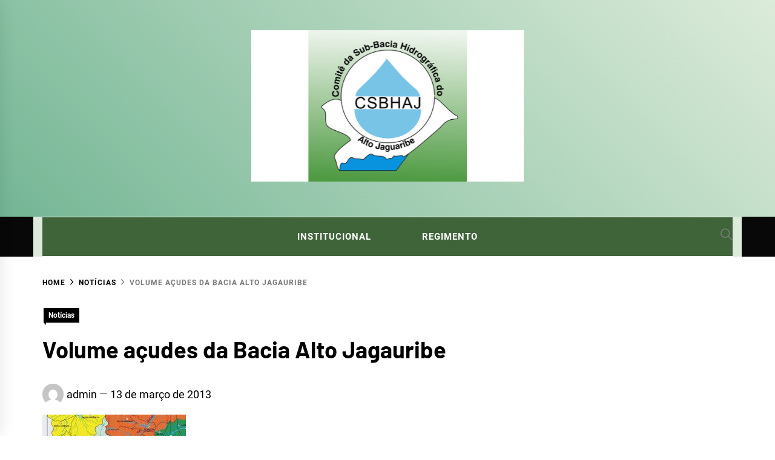

--- FILE ---
content_type: text/html; charset=UTF-8
request_url: http://www.csbhaj.com.br/noticias/volume-dos-acudes-da-bacia-alto-jagauribe/
body_size: 11815
content:
<!DOCTYPE html>
<html lang="pt-BR">
<head>
    <meta charset="UTF-8">
    <meta name="viewport" content="width=device-width, initial-scale=1.0, maximum-scale=1.0, user-scalable=no" />
    <link rel="profile" href="https://gmpg.org/xfn/11">

    <meta name='robots' content='index, follow, max-image-preview:large, max-snippet:-1, max-video-preview:-1' />

	<!-- This site is optimized with the Yoast SEO plugin v20.5 - https://yoast.com/wordpress/plugins/seo/ -->
	<title>Volume açudes da Bacia Alto Jagauribe - Comitê da Sub-Bacia Hidrográfica do Alto do Jaguaribe</title>
	<link rel="canonical" href="http://www.csbhaj.com.br/noticias/volume-dos-acudes-da-bacia-alto-jagauribe/" />
	<meta property="og:locale" content="pt_BR" />
	<meta property="og:type" content="article" />
	<meta property="og:title" content="Volume açudes da Bacia Alto Jagauribe - Comitê da Sub-Bacia Hidrográfica do Alto do Jaguaribe" />
	<meta property="og:description" content="DATA 13-03 2013 Açude Município Dia/Hora Cota(m) Volume (hm³) Volume (%) ARNEIROZ II Arneiroz 13/03/2013 360.09 73.48 37.29 BENGUÊ Aiuaba 13/03/2013 444.20 7.87 40.22 BROCO Tauá 13/03/2013 92.93 0.94 5.39 CANOAS Assaré 13/03/2013 387.09 34.59 49.95 DO CORONEL Antonina do Norte 13/03/2013 327.42 0.19 10.61 FAÉ Quixelô 13/03/2013 232.24 1.41 7.43 FAVELAS Tauá 13/03/2013 431.54 [&hellip;]" />
	<meta property="og:url" content="http://www.csbhaj.com.br/noticias/volume-dos-acudes-da-bacia-alto-jagauribe/" />
	<meta property="og:site_name" content="Comitê da Sub-Bacia Hidrográfica do Alto do Jaguaribe" />
	<meta property="article:published_time" content="2013-03-13T18:01:43+00:00" />
	<meta property="article:modified_time" content="2022-05-18T19:25:04+00:00" />
	<meta property="og:image" content="http://www.csbhaj.com.br/wp-content/uploads/2013/03/bacia-alto.jpg" />
	<meta property="og:image:width" content="237" />
	<meta property="og:image:height" content="212" />
	<meta property="og:image:type" content="image/jpeg" />
	<meta name="author" content="admin" />
	<meta name="twitter:card" content="summary_large_image" />
	<meta name="twitter:label1" content="Escrito por" />
	<meta name="twitter:data1" content="admin" />
	<script type="application/ld+json" class="yoast-schema-graph">{"@context":"https://schema.org","@graph":[{"@type":"Article","@id":"http://www.csbhaj.com.br/noticias/volume-dos-acudes-da-bacia-alto-jagauribe/#article","isPartOf":{"@id":"http://www.csbhaj.com.br/noticias/volume-dos-acudes-da-bacia-alto-jagauribe/"},"author":{"name":"admin","@id":"http://www.csbhaj.com.br/#/schema/person/447259c3c2e961592d5ca642513d1a60"},"headline":"Volume açudes da Bacia Alto Jagauribe","datePublished":"2013-03-13T18:01:43+00:00","dateModified":"2022-05-18T19:25:04+00:00","mainEntityOfPage":{"@id":"http://www.csbhaj.com.br/noticias/volume-dos-acudes-da-bacia-alto-jagauribe/"},"wordCount":80,"commentCount":0,"publisher":{"@id":"http://www.csbhaj.com.br/#organization"},"image":{"@id":"http://www.csbhaj.com.br/noticias/volume-dos-acudes-da-bacia-alto-jagauribe/#primaryimage"},"thumbnailUrl":"http://www.csbhaj.com.br/wp-content/uploads/2013/03/bacia-alto.jpg","articleSection":["Notícias"],"inLanguage":"pt-BR","potentialAction":[{"@type":"CommentAction","name":"Comment","target":["http://www.csbhaj.com.br/noticias/volume-dos-acudes-da-bacia-alto-jagauribe/#respond"]}]},{"@type":"WebPage","@id":"http://www.csbhaj.com.br/noticias/volume-dos-acudes-da-bacia-alto-jagauribe/","url":"http://www.csbhaj.com.br/noticias/volume-dos-acudes-da-bacia-alto-jagauribe/","name":"Volume açudes da Bacia Alto Jagauribe - Comitê da Sub-Bacia Hidrográfica do Alto do Jaguaribe","isPartOf":{"@id":"http://www.csbhaj.com.br/#website"},"primaryImageOfPage":{"@id":"http://www.csbhaj.com.br/noticias/volume-dos-acudes-da-bacia-alto-jagauribe/#primaryimage"},"image":{"@id":"http://www.csbhaj.com.br/noticias/volume-dos-acudes-da-bacia-alto-jagauribe/#primaryimage"},"thumbnailUrl":"http://www.csbhaj.com.br/wp-content/uploads/2013/03/bacia-alto.jpg","datePublished":"2013-03-13T18:01:43+00:00","dateModified":"2022-05-18T19:25:04+00:00","breadcrumb":{"@id":"http://www.csbhaj.com.br/noticias/volume-dos-acudes-da-bacia-alto-jagauribe/#breadcrumb"},"inLanguage":"pt-BR","potentialAction":[{"@type":"ReadAction","target":["http://www.csbhaj.com.br/noticias/volume-dos-acudes-da-bacia-alto-jagauribe/"]}]},{"@type":"ImageObject","inLanguage":"pt-BR","@id":"http://www.csbhaj.com.br/noticias/volume-dos-acudes-da-bacia-alto-jagauribe/#primaryimage","url":"http://www.csbhaj.com.br/wp-content/uploads/2013/03/bacia-alto.jpg","contentUrl":"http://www.csbhaj.com.br/wp-content/uploads/2013/03/bacia-alto.jpg","width":"237","height":"212"},{"@type":"BreadcrumbList","@id":"http://www.csbhaj.com.br/noticias/volume-dos-acudes-da-bacia-alto-jagauribe/#breadcrumb","itemListElement":[{"@type":"ListItem","position":1,"name":"Início","item":"http://www.csbhaj.com.br/"},{"@type":"ListItem","position":2,"name":"Volume açudes da Bacia Alto Jagauribe"}]},{"@type":"WebSite","@id":"http://www.csbhaj.com.br/#website","url":"http://www.csbhaj.com.br/","name":"Comitê da Sub-Bacia Hidrográfica do Alto do Jaguaribe","description":"Site do Comitê da Sub-Bacia Hidrográfica do Alto do Jaguaribe","publisher":{"@id":"http://www.csbhaj.com.br/#organization"},"potentialAction":[{"@type":"SearchAction","target":{"@type":"EntryPoint","urlTemplate":"http://www.csbhaj.com.br/?s={search_term_string}"},"query-input":"required name=search_term_string"}],"inLanguage":"pt-BR"},{"@type":"Organization","@id":"http://www.csbhaj.com.br/#organization","name":"Comitê da Sub-Bacia Hidrográfica do Alto do Jaguaribe","url":"http://www.csbhaj.com.br/","logo":{"@type":"ImageObject","inLanguage":"pt-BR","@id":"http://www.csbhaj.com.br/#/schema/logo/image/","url":"http://www.csbhaj.com.br/wp-content/uploads/2022/05/cropped-2-2.png","contentUrl":"http://www.csbhaj.com.br/wp-content/uploads/2022/05/cropped-2-2.png","width":450,"height":250,"caption":"Comitê da Sub-Bacia Hidrográfica do Alto do Jaguaribe"},"image":{"@id":"http://www.csbhaj.com.br/#/schema/logo/image/"}},{"@type":"Person","@id":"http://www.csbhaj.com.br/#/schema/person/447259c3c2e961592d5ca642513d1a60","name":"admin","image":{"@type":"ImageObject","inLanguage":"pt-BR","@id":"http://www.csbhaj.com.br/#/schema/person/image/","url":"https://secure.gravatar.com/avatar/ee86d7fdbf9d7bcbe01c3bff58476cccaffed52212902b523d67ade64a626352?s=96&d=mm&r=g","contentUrl":"https://secure.gravatar.com/avatar/ee86d7fdbf9d7bcbe01c3bff58476cccaffed52212902b523d67ade64a626352?s=96&d=mm&r=g","caption":"admin"},"url":"http://www.csbhaj.com.br/author/admin/"}]}</script>
	<!-- / Yoast SEO plugin. -->


<link rel="alternate" type="application/rss+xml" title="Feed para Comitê da Sub-Bacia Hidrográfica do Alto do Jaguaribe &raquo;" href="http://www.csbhaj.com.br/feed/" />
<link rel="alternate" type="application/rss+xml" title="Feed de comentários para Comitê da Sub-Bacia Hidrográfica do Alto do Jaguaribe &raquo;" href="http://www.csbhaj.com.br/comments/feed/" />
<link rel="alternate" type="application/rss+xml" title="Feed de comentários para Comitê da Sub-Bacia Hidrográfica do Alto do Jaguaribe &raquo; Volume  açudes da Bacia Alto Jagauribe" href="http://www.csbhaj.com.br/noticias/volume-dos-acudes-da-bacia-alto-jagauribe/feed/" />
<link rel="alternate" title="oEmbed (JSON)" type="application/json+oembed" href="http://www.csbhaj.com.br/wp-json/oembed/1.0/embed?url=http%3A%2F%2Fwww.csbhaj.com.br%2Fnoticias%2Fvolume-dos-acudes-da-bacia-alto-jagauribe%2F" />
<link rel="alternate" title="oEmbed (XML)" type="text/xml+oembed" href="http://www.csbhaj.com.br/wp-json/oembed/1.0/embed?url=http%3A%2F%2Fwww.csbhaj.com.br%2Fnoticias%2Fvolume-dos-acudes-da-bacia-alto-jagauribe%2F&#038;format=xml" />
<style id='wp-img-auto-sizes-contain-inline-css' type='text/css'>
img:is([sizes=auto i],[sizes^="auto," i]){contain-intrinsic-size:3000px 1500px}
/*# sourceURL=wp-img-auto-sizes-contain-inline-css */
</style>
<style id='wp-emoji-styles-inline-css' type='text/css'>

	img.wp-smiley, img.emoji {
		display: inline !important;
		border: none !important;
		box-shadow: none !important;
		height: 1em !important;
		width: 1em !important;
		margin: 0 0.07em !important;
		vertical-align: -0.1em !important;
		background: none !important;
		padding: 0 !important;
	}
/*# sourceURL=wp-emoji-styles-inline-css */
</style>
<style id='wp-block-library-inline-css' type='text/css'>
:root{--wp-block-synced-color:#7a00df;--wp-block-synced-color--rgb:122,0,223;--wp-bound-block-color:var(--wp-block-synced-color);--wp-editor-canvas-background:#ddd;--wp-admin-theme-color:#007cba;--wp-admin-theme-color--rgb:0,124,186;--wp-admin-theme-color-darker-10:#006ba1;--wp-admin-theme-color-darker-10--rgb:0,107,160.5;--wp-admin-theme-color-darker-20:#005a87;--wp-admin-theme-color-darker-20--rgb:0,90,135;--wp-admin-border-width-focus:2px}@media (min-resolution:192dpi){:root{--wp-admin-border-width-focus:1.5px}}.wp-element-button{cursor:pointer}:root .has-very-light-gray-background-color{background-color:#eee}:root .has-very-dark-gray-background-color{background-color:#313131}:root .has-very-light-gray-color{color:#eee}:root .has-very-dark-gray-color{color:#313131}:root .has-vivid-green-cyan-to-vivid-cyan-blue-gradient-background{background:linear-gradient(135deg,#00d084,#0693e3)}:root .has-purple-crush-gradient-background{background:linear-gradient(135deg,#34e2e4,#4721fb 50%,#ab1dfe)}:root .has-hazy-dawn-gradient-background{background:linear-gradient(135deg,#faaca8,#dad0ec)}:root .has-subdued-olive-gradient-background{background:linear-gradient(135deg,#fafae1,#67a671)}:root .has-atomic-cream-gradient-background{background:linear-gradient(135deg,#fdd79a,#004a59)}:root .has-nightshade-gradient-background{background:linear-gradient(135deg,#330968,#31cdcf)}:root .has-midnight-gradient-background{background:linear-gradient(135deg,#020381,#2874fc)}:root{--wp--preset--font-size--normal:16px;--wp--preset--font-size--huge:42px}.has-regular-font-size{font-size:1em}.has-larger-font-size{font-size:2.625em}.has-normal-font-size{font-size:var(--wp--preset--font-size--normal)}.has-huge-font-size{font-size:var(--wp--preset--font-size--huge)}.has-text-align-center{text-align:center}.has-text-align-left{text-align:left}.has-text-align-right{text-align:right}.has-fit-text{white-space:nowrap!important}#end-resizable-editor-section{display:none}.aligncenter{clear:both}.items-justified-left{justify-content:flex-start}.items-justified-center{justify-content:center}.items-justified-right{justify-content:flex-end}.items-justified-space-between{justify-content:space-between}.screen-reader-text{border:0;clip-path:inset(50%);height:1px;margin:-1px;overflow:hidden;padding:0;position:absolute;width:1px;word-wrap:normal!important}.screen-reader-text:focus{background-color:#ddd;clip-path:none;color:#444;display:block;font-size:1em;height:auto;left:5px;line-height:normal;padding:15px 23px 14px;text-decoration:none;top:5px;width:auto;z-index:100000}html :where(.has-border-color){border-style:solid}html :where([style*=border-top-color]){border-top-style:solid}html :where([style*=border-right-color]){border-right-style:solid}html :where([style*=border-bottom-color]){border-bottom-style:solid}html :where([style*=border-left-color]){border-left-style:solid}html :where([style*=border-width]){border-style:solid}html :where([style*=border-top-width]){border-top-style:solid}html :where([style*=border-right-width]){border-right-style:solid}html :where([style*=border-bottom-width]){border-bottom-style:solid}html :where([style*=border-left-width]){border-left-style:solid}html :where(img[class*=wp-image-]){height:auto;max-width:100%}:where(figure){margin:0 0 1em}html :where(.is-position-sticky){--wp-admin--admin-bar--position-offset:var(--wp-admin--admin-bar--height,0px)}@media screen and (max-width:600px){html :where(.is-position-sticky){--wp-admin--admin-bar--position-offset:0px}}

/*# sourceURL=wp-block-library-inline-css */
</style><style id='wp-block-group-inline-css' type='text/css'>
.wp-block-group{box-sizing:border-box}:where(.wp-block-group.wp-block-group-is-layout-constrained){position:relative}
/*# sourceURL=http://www.csbhaj.com.br/wp-includes/blocks/group/style.min.css */
</style>
<style id='wp-block-group-theme-inline-css' type='text/css'>
:where(.wp-block-group.has-background){padding:1.25em 2.375em}
/*# sourceURL=http://www.csbhaj.com.br/wp-includes/blocks/group/theme.min.css */
</style>
<style id='global-styles-inline-css' type='text/css'>
:root{--wp--preset--aspect-ratio--square: 1;--wp--preset--aspect-ratio--4-3: 4/3;--wp--preset--aspect-ratio--3-4: 3/4;--wp--preset--aspect-ratio--3-2: 3/2;--wp--preset--aspect-ratio--2-3: 2/3;--wp--preset--aspect-ratio--16-9: 16/9;--wp--preset--aspect-ratio--9-16: 9/16;--wp--preset--color--black: #000000;--wp--preset--color--cyan-bluish-gray: #abb8c3;--wp--preset--color--white: #ffffff;--wp--preset--color--pale-pink: #f78da7;--wp--preset--color--vivid-red: #cf2e2e;--wp--preset--color--luminous-vivid-orange: #ff6900;--wp--preset--color--luminous-vivid-amber: #fcb900;--wp--preset--color--light-green-cyan: #7bdcb5;--wp--preset--color--vivid-green-cyan: #00d084;--wp--preset--color--pale-cyan-blue: #8ed1fc;--wp--preset--color--vivid-cyan-blue: #0693e3;--wp--preset--color--vivid-purple: #9b51e0;--wp--preset--gradient--vivid-cyan-blue-to-vivid-purple: linear-gradient(135deg,rgb(6,147,227) 0%,rgb(155,81,224) 100%);--wp--preset--gradient--light-green-cyan-to-vivid-green-cyan: linear-gradient(135deg,rgb(122,220,180) 0%,rgb(0,208,130) 100%);--wp--preset--gradient--luminous-vivid-amber-to-luminous-vivid-orange: linear-gradient(135deg,rgb(252,185,0) 0%,rgb(255,105,0) 100%);--wp--preset--gradient--luminous-vivid-orange-to-vivid-red: linear-gradient(135deg,rgb(255,105,0) 0%,rgb(207,46,46) 100%);--wp--preset--gradient--very-light-gray-to-cyan-bluish-gray: linear-gradient(135deg,rgb(238,238,238) 0%,rgb(169,184,195) 100%);--wp--preset--gradient--cool-to-warm-spectrum: linear-gradient(135deg,rgb(74,234,220) 0%,rgb(151,120,209) 20%,rgb(207,42,186) 40%,rgb(238,44,130) 60%,rgb(251,105,98) 80%,rgb(254,248,76) 100%);--wp--preset--gradient--blush-light-purple: linear-gradient(135deg,rgb(255,206,236) 0%,rgb(152,150,240) 100%);--wp--preset--gradient--blush-bordeaux: linear-gradient(135deg,rgb(254,205,165) 0%,rgb(254,45,45) 50%,rgb(107,0,62) 100%);--wp--preset--gradient--luminous-dusk: linear-gradient(135deg,rgb(255,203,112) 0%,rgb(199,81,192) 50%,rgb(65,88,208) 100%);--wp--preset--gradient--pale-ocean: linear-gradient(135deg,rgb(255,245,203) 0%,rgb(182,227,212) 50%,rgb(51,167,181) 100%);--wp--preset--gradient--electric-grass: linear-gradient(135deg,rgb(202,248,128) 0%,rgb(113,206,126) 100%);--wp--preset--gradient--midnight: linear-gradient(135deg,rgb(2,3,129) 0%,rgb(40,116,252) 100%);--wp--preset--font-size--small: 13px;--wp--preset--font-size--medium: 20px;--wp--preset--font-size--large: 36px;--wp--preset--font-size--x-large: 42px;--wp--preset--spacing--20: 0.44rem;--wp--preset--spacing--30: 0.67rem;--wp--preset--spacing--40: 1rem;--wp--preset--spacing--50: 1.5rem;--wp--preset--spacing--60: 2.25rem;--wp--preset--spacing--70: 3.38rem;--wp--preset--spacing--80: 5.06rem;--wp--preset--shadow--natural: 6px 6px 9px rgba(0, 0, 0, 0.2);--wp--preset--shadow--deep: 12px 12px 50px rgba(0, 0, 0, 0.4);--wp--preset--shadow--sharp: 6px 6px 0px rgba(0, 0, 0, 0.2);--wp--preset--shadow--outlined: 6px 6px 0px -3px rgb(255, 255, 255), 6px 6px rgb(0, 0, 0);--wp--preset--shadow--crisp: 6px 6px 0px rgb(0, 0, 0);}:where(.is-layout-flex){gap: 0.5em;}:where(.is-layout-grid){gap: 0.5em;}body .is-layout-flex{display: flex;}.is-layout-flex{flex-wrap: wrap;align-items: center;}.is-layout-flex > :is(*, div){margin: 0;}body .is-layout-grid{display: grid;}.is-layout-grid > :is(*, div){margin: 0;}:where(.wp-block-columns.is-layout-flex){gap: 2em;}:where(.wp-block-columns.is-layout-grid){gap: 2em;}:where(.wp-block-post-template.is-layout-flex){gap: 1.25em;}:where(.wp-block-post-template.is-layout-grid){gap: 1.25em;}.has-black-color{color: var(--wp--preset--color--black) !important;}.has-cyan-bluish-gray-color{color: var(--wp--preset--color--cyan-bluish-gray) !important;}.has-white-color{color: var(--wp--preset--color--white) !important;}.has-pale-pink-color{color: var(--wp--preset--color--pale-pink) !important;}.has-vivid-red-color{color: var(--wp--preset--color--vivid-red) !important;}.has-luminous-vivid-orange-color{color: var(--wp--preset--color--luminous-vivid-orange) !important;}.has-luminous-vivid-amber-color{color: var(--wp--preset--color--luminous-vivid-amber) !important;}.has-light-green-cyan-color{color: var(--wp--preset--color--light-green-cyan) !important;}.has-vivid-green-cyan-color{color: var(--wp--preset--color--vivid-green-cyan) !important;}.has-pale-cyan-blue-color{color: var(--wp--preset--color--pale-cyan-blue) !important;}.has-vivid-cyan-blue-color{color: var(--wp--preset--color--vivid-cyan-blue) !important;}.has-vivid-purple-color{color: var(--wp--preset--color--vivid-purple) !important;}.has-black-background-color{background-color: var(--wp--preset--color--black) !important;}.has-cyan-bluish-gray-background-color{background-color: var(--wp--preset--color--cyan-bluish-gray) !important;}.has-white-background-color{background-color: var(--wp--preset--color--white) !important;}.has-pale-pink-background-color{background-color: var(--wp--preset--color--pale-pink) !important;}.has-vivid-red-background-color{background-color: var(--wp--preset--color--vivid-red) !important;}.has-luminous-vivid-orange-background-color{background-color: var(--wp--preset--color--luminous-vivid-orange) !important;}.has-luminous-vivid-amber-background-color{background-color: var(--wp--preset--color--luminous-vivid-amber) !important;}.has-light-green-cyan-background-color{background-color: var(--wp--preset--color--light-green-cyan) !important;}.has-vivid-green-cyan-background-color{background-color: var(--wp--preset--color--vivid-green-cyan) !important;}.has-pale-cyan-blue-background-color{background-color: var(--wp--preset--color--pale-cyan-blue) !important;}.has-vivid-cyan-blue-background-color{background-color: var(--wp--preset--color--vivid-cyan-blue) !important;}.has-vivid-purple-background-color{background-color: var(--wp--preset--color--vivid-purple) !important;}.has-black-border-color{border-color: var(--wp--preset--color--black) !important;}.has-cyan-bluish-gray-border-color{border-color: var(--wp--preset--color--cyan-bluish-gray) !important;}.has-white-border-color{border-color: var(--wp--preset--color--white) !important;}.has-pale-pink-border-color{border-color: var(--wp--preset--color--pale-pink) !important;}.has-vivid-red-border-color{border-color: var(--wp--preset--color--vivid-red) !important;}.has-luminous-vivid-orange-border-color{border-color: var(--wp--preset--color--luminous-vivid-orange) !important;}.has-luminous-vivid-amber-border-color{border-color: var(--wp--preset--color--luminous-vivid-amber) !important;}.has-light-green-cyan-border-color{border-color: var(--wp--preset--color--light-green-cyan) !important;}.has-vivid-green-cyan-border-color{border-color: var(--wp--preset--color--vivid-green-cyan) !important;}.has-pale-cyan-blue-border-color{border-color: var(--wp--preset--color--pale-cyan-blue) !important;}.has-vivid-cyan-blue-border-color{border-color: var(--wp--preset--color--vivid-cyan-blue) !important;}.has-vivid-purple-border-color{border-color: var(--wp--preset--color--vivid-purple) !important;}.has-vivid-cyan-blue-to-vivid-purple-gradient-background{background: var(--wp--preset--gradient--vivid-cyan-blue-to-vivid-purple) !important;}.has-light-green-cyan-to-vivid-green-cyan-gradient-background{background: var(--wp--preset--gradient--light-green-cyan-to-vivid-green-cyan) !important;}.has-luminous-vivid-amber-to-luminous-vivid-orange-gradient-background{background: var(--wp--preset--gradient--luminous-vivid-amber-to-luminous-vivid-orange) !important;}.has-luminous-vivid-orange-to-vivid-red-gradient-background{background: var(--wp--preset--gradient--luminous-vivid-orange-to-vivid-red) !important;}.has-very-light-gray-to-cyan-bluish-gray-gradient-background{background: var(--wp--preset--gradient--very-light-gray-to-cyan-bluish-gray) !important;}.has-cool-to-warm-spectrum-gradient-background{background: var(--wp--preset--gradient--cool-to-warm-spectrum) !important;}.has-blush-light-purple-gradient-background{background: var(--wp--preset--gradient--blush-light-purple) !important;}.has-blush-bordeaux-gradient-background{background: var(--wp--preset--gradient--blush-bordeaux) !important;}.has-luminous-dusk-gradient-background{background: var(--wp--preset--gradient--luminous-dusk) !important;}.has-pale-ocean-gradient-background{background: var(--wp--preset--gradient--pale-ocean) !important;}.has-electric-grass-gradient-background{background: var(--wp--preset--gradient--electric-grass) !important;}.has-midnight-gradient-background{background: var(--wp--preset--gradient--midnight) !important;}.has-small-font-size{font-size: var(--wp--preset--font-size--small) !important;}.has-medium-font-size{font-size: var(--wp--preset--font-size--medium) !important;}.has-large-font-size{font-size: var(--wp--preset--font-size--large) !important;}.has-x-large-font-size{font-size: var(--wp--preset--font-size--x-large) !important;}
/*# sourceURL=global-styles-inline-css */
</style>

<style id='classic-theme-styles-inline-css' type='text/css'>
/*! This file is auto-generated */
.wp-block-button__link{color:#fff;background-color:#32373c;border-radius:9999px;box-shadow:none;text-decoration:none;padding:calc(.667em + 2px) calc(1.333em + 2px);font-size:1.125em}.wp-block-file__button{background:#32373c;color:#fff;text-decoration:none}
/*# sourceURL=/wp-includes/css/classic-themes.min.css */
</style>
<link rel='stylesheet' id='blog-prime-google-fonts-css' href='http://www.csbhaj.com.br/wp-content/fonts/4989fad21a6f5339a36212321d53a7c5.css?ver=1.3.6' type='text/css' media='all' />
<link rel='stylesheet' id='ionicons-css' href='http://www.csbhaj.com.br/wp-content/themes/blog-prime/assets/lib/ionicons/css/ionicons.min.css?ver=6.9' type='text/css' media='all' />
<link rel='stylesheet' id='slick-css' href='http://www.csbhaj.com.br/wp-content/themes/blog-prime/assets/lib/slick/css/slick.min.css?ver=6.9' type='text/css' media='all' />
<link rel='stylesheet' id='magnific-popup-css' href='http://www.csbhaj.com.br/wp-content/themes/blog-prime/assets/lib/magnific-popup/magnific-popup.css?ver=6.9' type='text/css' media='all' />
<link rel='stylesheet' id='sidr-nav-css' href='http://www.csbhaj.com.br/wp-content/themes/blog-prime/assets/lib/sidr/css/jquery.sidr.dark.css?ver=6.9' type='text/css' media='all' />
<link rel='stylesheet' id='aos-css' href='http://www.csbhaj.com.br/wp-content/themes/blog-prime/assets/lib/aos/css/aos.css?ver=6.9' type='text/css' media='all' />
<link rel='stylesheet' id='blog-prime-style-css' href='http://www.csbhaj.com.br/wp-content/themes/blog-prime/style.css?ver=6.9' type='text/css' media='all' />
<script type="text/javascript" src="http://www.csbhaj.com.br/wp-includes/js/jquery/jquery.min.js?ver=3.7.1" id="jquery-core-js"></script>
<script type="text/javascript" src="http://www.csbhaj.com.br/wp-includes/js/jquery/jquery-migrate.min.js?ver=3.4.1" id="jquery-migrate-js"></script>
<link rel="https://api.w.org/" href="http://www.csbhaj.com.br/wp-json/" /><link rel="alternate" title="JSON" type="application/json" href="http://www.csbhaj.com.br/wp-json/wp/v2/posts/683" /><link rel="EditURI" type="application/rsd+xml" title="RSD" href="http://www.csbhaj.com.br/xmlrpc.php?rsd" />
<meta name="generator" content="WordPress 6.9" />
<link rel='shortlink' href='http://www.csbhaj.com.br/?p=683' />
<link rel="pingback" href="http://www.csbhaj.com.br/xmlrpc.php">		<style type="text/css">
					.site-title,
			.site-description {
				position: absolute;
				clip: rect(1px, 1px, 1px, 1px);
			}
				</style>
		</head>

<body class="wp-singular post-template-default single single-post postid-683 single-format-standard wp-custom-logo wp-embed-responsive wp-theme-blog-prime right-sidebar no-offcanvas">
    
    <div class="preloader">
        <div class="blobs">
            <div class="blob-center"></div>
            <div class="blob"></div>
            <div class="blob"></div>
            <div class="blob"></div>
            <div class="blob"></div>
            <div class="blob"></div>
            <div class="blob"></div>
        </div>
        <svg xmlns="http://www.w3.org/2000/svg" version="1.1">
            <defs>
                <filter id="goo">
                    <feGaussianBlur in="SourceGraphic" stdDeviation="10" result="blur" />
                    <feColorMatrix in="blur" values="1 0 0 0 0  0 1 0 0 0  0 0 1 0 0  0 0 0 18 -7" result="goo" />
                    <feBlend in="SourceGraphic" in2="goo" />
                </filter>
            </defs>
        </svg>

    </div>


<div id="page" class="site">
    <a class="skip-link screen-reader-text" href="#content">Skip to content</a>

    
    <header id="masthead" class="site-header " >
        
        <div class="site-middlebar twp-align-center" style="background-image: linear-gradient(45deg, #74b695, #dcebda);">
            <div class="wrapper">
                <div class="middlebar-items">

                    <div class="site-branding">
                        <a href="http://www.csbhaj.com.br/" class="custom-logo-link" rel="home"><img width="450" height="250" src="http://www.csbhaj.com.br/wp-content/uploads/2022/05/cropped-2-2.png" class="custom-logo" alt="Comitê da Sub-Bacia Hidrográfica do Alto do Jaguaribe" decoding="async" fetchpriority="high" srcset="http://www.csbhaj.com.br/wp-content/uploads/2022/05/cropped-2-2.png 450w, http://www.csbhaj.com.br/wp-content/uploads/2022/05/cropped-2-2-300x167.png 300w" sizes="(max-width: 450px) 100vw, 450px" /></a>                            <p class="site-title">
                                <a href="http://www.csbhaj.com.br/" rel="home">Comitê da Sub-Bacia Hidrográfica do Alto do Jaguaribe</a>
                            </p>
                                                    <p class="site-description">
                               <span>Site do Comitê da Sub-Bacia Hidrográfica do Alto do Jaguaribe</span>
                            </p>
                                            </div><!-- .site-branding -->

                    
                </div>
            </div>
        </div>
        <nav id="site-navigation" class="main-navigation" style="background-color: #080808;">
            <div class="wrapper" style="background-color: #dcebda;">
                <div class="navigation-area" style="background-color: #3f643a;">

                                        <div class="nav-right">
                        
                        <a href="javascript:void(0)" class="icon-search">
                            <i class="ion-ios-search"></i>
                        </a>

                        
                                                
                    </div>

                    <div class="toggle-menu" aria-controls="primary-menu" aria-expanded="false">
                        <a class="offcanvas-toggle" href="#">
                            <div class="trigger-icon">
                               <span class="menu-label">
                                    Menu                                </span>
                            </div>
                        </a>
                    </div>

                    <div class="menu"><ul id="primary-menu" class="menu"><li id="menu-item-3389" class="menu-item menu-item-type-post_type menu-item-object-page menu-item-3389"><a href="http://www.csbhaj.com.br/institucional/">Institucional</a></li>
<li id="menu-item-4117" class="menu-item menu-item-type-post_type menu-item-object-page menu-item-4117"><a href="http://www.csbhaj.com.br/institucional/regimento/">Regimento</a></li>
</ul></div>                </div>
            </div>
        </nav><!-- #site-navigation -->
    </header><!-- #masthead -->

    
        <div class="twp-inner-banner">
            <div class="wrapper">

                <nav role="navigation" aria-label="Breadcrumbs" class="breadcrumb-trail breadcrumbs" itemprop="breadcrumb"><ul class="trail-items" itemscope itemtype="http://schema.org/BreadcrumbList"><meta name="numberOfItems" content="3" /><meta name="itemListOrder" content="Ascending" /><li itemprop="itemListElement" itemscope itemtype="http://schema.org/ListItem" class="trail-item trail-begin"><a href="http://www.csbhaj.com.br/" rel="home" itemprop="item"><span itemprop="name">Home</span></a><meta itemprop="position" content="1" /></li><li itemprop="itemListElement" itemscope itemtype="http://schema.org/ListItem" class="trail-item"><a href="http://www.csbhaj.com.br/category/noticias/" itemprop="item"><span itemprop="name">Notícias</span></a><meta itemprop="position" content="2" /></li><li itemprop="itemListElement" itemscope itemtype="http://schema.org/ListItem" class="trail-item trail-end"><a href="http://www.csbhaj.com.br/noticias/volume-dos-acudes-da-bacia-alto-jagauribe/" itemprop="item"><span itemprop="name">Volume  açudes da Bacia Alto Jagauribe</span></a><meta itemprop="position" content="3" /></li></ul></nav>
                <div class="twp-banner-details">

                    <div class="entry-meta entry-meta-category"><span class="cat-links">
								<a href="http://www.csbhaj.com.br/category/noticias/" rel="category tag">Notícias</a>

							</span></div><header class="entry-header"><h1 class="entry-title entry-title-big">Volume  açudes da Bacia Alto Jagauribe</h1>
                                    <div class="entry-meta">
                                        <span class="author-img"> <img alt='' src='https://secure.gravatar.com/avatar/ee86d7fdbf9d7bcbe01c3bff58476cccaffed52212902b523d67ade64a626352?s=100&#038;d=mm&#038;r=g' class='avatar avatar-100 photo avatar-img' height='100' width='100' /></span><span class="byline"> <span class="author vcard"><a class="url fn n" href="http://www.csbhaj.com.br/author/admin/">admin</a></span></span><span class='sep-date-author'><i class='ion ion-ios-remove'></i></span><span class="posted-on"><a href="http://www.csbhaj.com.br/2013/03/13/" rel="bookmark"><time class="entry-date published" datetime="2013-03-13T18:01:43-03:00">13 de março de 2013</time><time class="updated" datetime="2022-05-18T16:25:04-03:00">18 de maio de 2022</time></a></span>                                    </div><!-- .entry-meta -->

                                </header>
			<div class="post-thumbnail">
				<img width="237" height="212" src="http://www.csbhaj.com.br/wp-content/uploads/2013/03/bacia-alto.jpg" class="attachment-post-thumbnail size-post-thumbnail wp-post-image" alt="" decoding="async" />                <div class="post-thumbnail-corner"></div>
			</div><!-- .post-thumbnail -->

		
                </div>

            </div>
        </div>
    
    
    <div id="content" class="site-content">
    <div id="primary" class="content-area">
        <div class="post-content-wrap">
                
                <main id="main" class="site-main">

                    
<article id="post-683" class="post-683 post type-post status-publish format-standard has-post-thumbnail hentry category-noticias" >

			
		
		<div class="article-details">
			
			
			<div class="entry-content">
				<p><span style="font-size: large;">                                                                             DATA </span> <span style="font-size: x-large;"> 13-03 2013</span></p>
<table style="width: 100%;" cellspacing="0" cellpadding="4">
<colgroup>
<col width="43*" />
<col width="43*" />
<col width="43*" />
<col width="43*" />
<col width="43*" />
<col width="43*" /> </colgroup>
<tbody>
<tr valign="TOP">
<td width="17%">
<p align="CENTER"><strong>Açude</strong></p>
</td>
<td width="17%">
<p align="CENTER"><strong>Município</strong></p>
</td>
<td width="17%">
<p align="CENTER"><strong>Dia/Hora</strong></p>
</td>
<td width="17%">
<p align="CENTER"><strong>Cota(m)</strong></p>
</td>
<td width="17%">
<p align="CENTER"><strong>Volume (hm³)</strong></p>
</td>
<td width="17%">
<p align="CENTER"><strong>Volume (%)</strong></p>
</td>
</tr>
<tr valign="TOP">
<td width="17%">
<p align="CENTER">ARNEIROZ II</p>
</td>
<td width="17%">
<p align="CENTER">Arneiroz</p>
</td>
<td width="17%">
<p align="CENTER">13/03/2013</p>
</td>
<td width="17%">
<p align="CENTER">360.09</p>
</td>
<td width="17%">
<p align="CENTER">73.48</p>
</td>
<td width="17%">
<p align="CENTER">37.29</p>
</td>
</tr>
<tr valign="TOP">
<td width="17%">
<p align="CENTER">BENGUÊ</p>
</td>
<td width="17%">
<p align="CENTER">Aiuaba</p>
</td>
<td width="17%">
<p align="CENTER">13/03/2013</p>
</td>
<td width="17%">
<p align="CENTER">444.20</p>
</td>
<td width="17%">
<p align="CENTER">7.87</p>
</td>
<td width="17%">
<p align="CENTER">40.22</p>
</td>
</tr>
<tr valign="TOP">
<td width="17%">
<p align="CENTER">BROCO</p>
</td>
<td width="17%">
<p align="CENTER">Tauá</p>
</td>
<td width="17%">
<p align="CENTER">13/03/2013</p>
</td>
<td width="17%">
<p align="CENTER">92.93</p>
</td>
<td width="17%">
<p align="CENTER">0.94</p>
</td>
<td width="17%">
<p align="CENTER">5.39</p>
</td>
</tr>
<tr valign="TOP">
<td width="17%">
<p align="CENTER">CANOAS</p>
</td>
<td width="17%">
<p align="CENTER">Assaré</p>
</td>
<td width="17%">
<p align="CENTER">13/03/2013</p>
</td>
<td width="17%">
<p align="CENTER">387.09</p>
</td>
<td width="17%">
<p align="CENTER">34.59</p>
</td>
<td width="17%">
<p align="CENTER">49.95</p>
</td>
</tr>
<tr valign="TOP">
<td width="17%">
<p align="CENTER">DO CORONEL</p>
</td>
<td width="17%">
<p align="CENTER">Antonina do Norte</p>
</td>
<td width="17%">
<p align="CENTER">13/03/2013</p>
</td>
<td width="17%">
<p align="CENTER">327.42</p>
</td>
<td width="17%">
<p align="CENTER">0.19</p>
</td>
<td width="17%">
<p align="CENTER">10.61</p>
</td>
</tr>
<tr valign="TOP">
<td width="17%">
<p align="CENTER">FAÉ</p>
</td>
<td width="17%">
<p align="CENTER">Quixelô</p>
</td>
<td width="17%">
<p align="CENTER">13/03/2013</p>
</td>
<td width="17%">
<p align="CENTER">232.24</p>
</td>
<td width="17%">
<p align="CENTER">1.41</p>
</td>
<td width="17%">
<p align="CENTER">7.43</p>
</td>
</tr>
<tr valign="TOP">
<td width="17%">
<p align="CENTER">FAVELAS</p>
</td>
<td width="17%">
<p align="CENTER">Tauá</p>
</td>
<td width="17%">
<p align="CENTER">13/03/2013</p>
</td>
<td width="17%">
<p align="CENTER">431.54</p>
</td>
<td width="17%">
<p align="CENTER">8.91</p>
</td>
<td width="17%">
<p align="CENTER">29.61</p>
</td>
</tr>
<tr valign="TOP">
<td width="17%">
<p align="CENTER">FORQUILHA II</p>
</td>
<td width="17%">
<p align="CENTER">Tauá</p>
</td>
<td width="17%">
<p align="CENTER">13/03/2013</p>
</td>
<td width="17%">
<p align="CENTER">N.I.</p>
</td>
<td width="17%">
<p align="CENTER">N.I.</p>
</td>
<td width="17%">
<p align="CENTER">N.I.</p>
</td>
</tr>
<tr valign="TOP">
<td width="17%">
<p align="CENTER">MUQUÉM</p>
</td>
<td width="17%">
<p align="CENTER">Cariús</p>
</td>
<td width="17%">
<p align="CENTER">13/03/2013</p>
</td>
<td width="17%">
<p align="CENTER">263.11</p>
</td>
<td width="17%">
<p align="CENTER">30.71</p>
</td>
<td width="17%">
<p align="CENTER">64.46</p>
</td>
</tr>
<tr valign="TOP">
<td width="17%">
<p align="CENTER">ORÓS</p>
</td>
<td width="17%">
<p align="CENTER">Orós</p>
</td>
<td width="17%">
<p align="CENTER">13/03/2013</p>
</td>
<td width="17%">
<p align="CENTER">195.75</p>
</td>
<td width="17%">
<p align="CENTER">1288.37</p>
</td>
<td width="17%">
<p align="CENTER">66.41</p>
</td>
</tr>
<tr valign="TOP">
<td width="17%">
<p align="CENTER">PARAMBU</p>
</td>
<td width="17%">
<p align="CENTER">Parambu</p>
</td>
<td width="17%">
<p align="CENTER">13/03/2013</p>
</td>
<td width="17%">
<p align="CENTER">476.76</p>
</td>
<td width="17%">
<p align="CENTER">1.1</p>
</td>
<td width="17%">
<p align="CENTER">12.94</p>
</td>
</tr>
<tr valign="TOP">
<td width="17%">
<p align="CENTER">PAU PRETO</p>
</td>
<td width="17%">
<p align="CENTER">Potengi</p>
</td>
<td width="17%">
<p align="CENTER">12/03/2013</p>
</td>
<td width="17%">
<p align="CENTER">993.95</p>
</td>
<td width="17%">
<p align="CENTER">0.61</p>
</td>
<td width="17%">
<p align="CENTER">33.54</p>
</td>
</tr>
<tr valign="TOP">
<td width="17%">
<p align="CENTER">POÇO DA PEDRA</p>
</td>
<td width="17%">
<p align="CENTER">Campos Sales</p>
</td>
<td width="17%">
<p align="CENTER">13/03/2013</p>
</td>
<td width="17%">
<p align="CENTER">535.24</p>
</td>
<td width="17%">
<p align="CENTER">12.23</p>
</td>
<td width="17%">
<p align="CENTER">23.52</p>
</td>
</tr>
<tr valign="TOP">
<td width="17%">
<p align="CENTER">QUINCOÉ</p>
</td>
<td width="17%">
<p align="CENTER">Acopiara</p>
</td>
<td width="17%">
<p align="CENTER">13/03/2013</p>
</td>
<td width="17%">
<p align="CENTER">88.41</p>
</td>
<td width="17%">
<p align="CENTER">0.32</p>
</td>
<td width="17%">
<p align="CENTER">7.48</p>
</td>
</tr>
<tr valign="TOP">
<td width="17%">
<p align="CENTER">RIVALDO DE CARVALHO</p>
</td>
<td width="17%">
<p align="CENTER">Catarina</p>
</td>
<td width="17%">
<p align="CENTER">13/03/2013</p>
</td>
<td width="17%">
<p align="CENTER">992.88</p>
</td>
<td width="17%">
<p align="CENTER">7.08</p>
</td>
<td width="17%">
<p align="CENTER">36.28</p>
</td>
</tr>
<tr valign="TOP">
<td width="17%">
<p align="CENTER">TRICI</p>
</td>
<td width="17%">
<p align="CENTER">Tauá</p>
</td>
<td width="17%">
<p align="CENTER">13/03/2013</p>
</td>
<td width="17%">
<p align="CENTER">426.88</p>
</td>
<td width="17%">
<p align="CENTER">2.5</p>
</td>
<td width="17%">
<p align="CENTER">15.14</p>
</td>
</tr>
<tr valign="TOP">
<td width="17%">
<p align="CENTER">TRUSSU</p>
</td>
<td width="17%">
<p align="CENTER">Iguatu</p>
</td>
<td width="17%">
<p align="CENTER">11/03/2013</p>
</td>
<td width="17%">
<p align="CENTER">250.64</p>
</td>
<td width="17%">
<p align="CENTER">215.68</p>
</td>
<td width="17%">
<p align="CENTER">71.65</p>
</td>
</tr>
<tr valign="TOP">
<td width="17%">
<p align="CENTER">VALÉRIO</p>
</td>
<td width="17%">
<p align="CENTER">Altaneira</p>
</td>
<td width="17%">
<p align="CENTER">13/03/2013</p>
</td>
<td width="17%">
<p align="CENTER">51.32</p>
</td>
<td width="17%">
<p align="CENTER">1.36</p>
</td>
<td width="17%">
<p align="CENTER">67.17</p>
</td>
</tr>
</tbody>
</table>
<p>&nbsp;</p>
			</div><!-- .entry-content -->

						<footer class="entry-footer">
							</footer><!-- .entry-footer -->

		</div>

	
</article><!-- #post-683 -->
                        <div class="twp-navigation-wrapper">
	<nav class="navigation post-navigation" aria-label="Posts">
		<h2 class="screen-reader-text">Navegação de Post</h2>
		<div class="nav-links"><div class="nav-previous"><a href="http://www.csbhaj.com.br/noticias/presidente-da-cogerh-participa-de-audiencia-publica-em-taua/" rel="prev"><h2 class="entry-title entry-title-medium" aria-hidden="true">Previous</h2> <span class="screen-reader-text">Previous post:</span> <h3 class="entry-title entry-title-small">Presidente da Cogerh participa de audiência pública em Tauá</h3></a></div><div class="nav-next"><a href="http://www.csbhaj.com.br/noticias/forum-cearense-dos-comites-tem-novo-colegiado/" rel="next"><h2 class="entry-title entry-title-medium" aria-hidden="true">Next</h2> <span class="screen-reader-text">Next post:</span> <h3 class="entry-title entry-title-small">Fórum Cearense dos Comitês tem Novo Colegiado</h3></a></div></div>
	</nav>
                        </div>

                        
<div id="comments" class="comments-area">

		<div id="respond" class="comment-respond">
		<h3 id="reply-title" class="comment-reply-title">Deixe um comentário <small><a rel="nofollow" id="cancel-comment-reply-link" href="/noticias/volume-dos-acudes-da-bacia-alto-jagauribe/#respond" style="display:none;">Cancelar resposta</a></small></h3><form action="http://www.csbhaj.com.br/wp-comments-post.php" method="post" id="commentform" class="comment-form"><p class="comment-notes"><span id="email-notes">O seu endereço de e-mail não será publicado.</span> <span class="required-field-message">Campos obrigatórios são marcados com <span class="required">*</span></span></p><p class="comment-form-comment"><label for="comment">Comentário <span class="required">*</span></label> <textarea id="comment" name="comment" cols="45" rows="8" maxlength="65525" required></textarea></p><p class="comment-form-author"><label for="author">Nome <span class="required">*</span></label> <input id="author" name="author" type="text" value="" size="30" maxlength="245" autocomplete="name" required /></p>
<p class="comment-form-email"><label for="email">E-mail <span class="required">*</span></label> <input id="email" name="email" type="email" value="" size="30" maxlength="100" aria-describedby="email-notes" autocomplete="email" required /></p>
<p class="comment-form-url"><label for="url">Site</label> <input id="url" name="url" type="url" value="" size="30" maxlength="200" autocomplete="url" /></p>
<p class="comment-form-cookies-consent"><input id="wp-comment-cookies-consent" name="wp-comment-cookies-consent" type="checkbox" value="yes" /> <label for="wp-comment-cookies-consent">Salvar meus dados neste navegador para a próxima vez que eu comentar.</label></p>
<p class="form-submit"><input name="submit" type="submit" id="submit" class="submit" value="Publicar comentário" /> <input type='hidden' name='comment_post_ID' value='683' id='comment_post_ID' />
<input type='hidden' name='comment_parent' id='comment_parent' value='0' />
</p></form>	</div><!-- #respond -->
	
</div><!-- #comments -->

                </main><!-- #main -->
        </div>
    </div><!-- #primary -->


<aside id="secondary" class="widget-area">
	<div id="block-4" class="widget widget_block">
<div class="wp-block-group"><div class="wp-block-group__inner-container is-layout-flow wp-block-group-is-layout-flow"><div class="widget widget_nav_menu"><div class="menu-menu-lateral-container"><ul id="menu-menu-lateral" class="menu"><li id="menu-item-4252" class="menu-item menu-item-type-taxonomy menu-item-object-category menu-item-4252"><a href="http://www.csbhaj.com.br/category/comissoes-gestoras/">Comissões Gestoras</a></li>
<li id="menu-item-4112" class="menu-item menu-item-type-taxonomy menu-item-object-category menu-item-4112"><a href="http://www.csbhaj.com.br/category/atas-do-comite/">Atas do Comitê</a></li>
<li id="menu-item-4254" class="menu-item menu-item-type-taxonomy menu-item-object-category menu-item-4254"><a href="http://www.csbhaj.com.br/category/resolucoes/">Resoluções</a></li>
<li id="menu-item-4351" class="menu-item menu-item-type-custom menu-item-object-custom menu-item-4351"><a href="https://lookerstudio.google.com/s/mI1Kh0eXG0s">Agenda</a></li>
<li id="menu-item-4255" class="menu-item menu-item-type-taxonomy menu-item-object-category menu-item-4255"><a href="http://www.csbhaj.com.br/category/mocoes/">Moções</a></li>
<li id="menu-item-4256" class="menu-item menu-item-type-taxonomy menu-item-object-category current-post-ancestor current-menu-parent current-post-parent menu-item-4256"><a href="http://www.csbhaj.com.br/category/noticias/">Notícias</a></li>
<li id="menu-item-4253" class="menu-item menu-item-type-post_type menu-item-object-post menu-item-4253"><a href="http://www.csbhaj.com.br/noticias/plano-de-recursos-hidricos-da-bacia-do-alto-jaguaribe-avanca-para-a-segunda-etapa/">Plano de Recursos Hídricos</a></li>
<li id="menu-item-4250" class="menu-item menu-item-type-post_type menu-item-object-post menu-item-4250"><a href="http://www.csbhaj.com.br/publicacoes/conheca-a-sub-bacia-hidrografica-do-alto-jaguaribe/">Conheça a Sub-Bacia Hidrográfica do Alto Jaguaribe</a></li>
</ul></div></div></div></div>
</div><div id="block-5" class="widget widget_block">
<div class="wp-block-group"><div class="wp-block-group__inner-container is-layout-flow wp-block-group-is-layout-flow"></div></div>
</div><div id="block-6" class="widget widget_block">
<div class="wp-block-group"><div class="wp-block-group__inner-container is-layout-flow wp-block-group-is-layout-flow"></div></div>
</div></aside><!-- #secondary -->

</div><!-- #content -->

<div id="offcanvas-menu">

    <a class="skip-link-offcanvas-menu-first" href="javascript:void(0)"></a>

    <div class="close-offcanvas-menu offcanvas-item">
        <a href="javascript:void(0)" class="offcanvas-close">
            <span>
               Close            </span>
            <span class="ion-ios-close-empty meta-icon meta-icon-large"></span>
        </a>
    </div>

    <div id="primary-nav-offcanvas" class="offcanvas-navigation offcanvas-item">
        <div class="offcanvas-title">
            Menu        </div>
        <div class="menu"><ul id="primary-menu" class="menu"><li class="menu-item menu-item-type-post_type menu-item-object-page menu-item-3389"><a href="http://www.csbhaj.com.br/institucional/">Institucional</a></li>
<li class="menu-item menu-item-type-post_type menu-item-object-page menu-item-4117"><a href="http://www.csbhaj.com.br/institucional/regimento/">Regimento</a></li>
</ul></div>    </div>
        
    
    <a class="skip-link-offcanvas-menu-last" href="javascript:void(0)"></a>
    
</div>

    <div class="popup-search">
        
        <a class="skip-link-search" href="javascript:void(0)"></a>
        <a href="javascript:void(0)" class="close-popup"></a>

        <div class="popup-search-wrapper">
            <div class="popup-search-form">
                <form role="search" method="get" class="search-form" action="http://www.csbhaj.com.br/">
				<label>
					<span class="screen-reader-text">Pesquisar por:</span>
					<input type="search" class="search-field" placeholder="Pesquisar &hellip;" value="" name="s" />
				</label>
				<input type="submit" class="search-submit" value="Pesquisar" />
			</form>            </div>
        </div>
        
    </div>
    




    <div class="scroll-up">
        <i class="ion ion-md-arrow-dropup"></i>
    </div>


<footer id="colophon" class="site-footer">

    
        <div class="footer-bottom">
        <div class="wrapper">
            <div class="site-copyright">
                <div class="site-info">
                    Gerência da Bacia do Alto Jaguaribe                    <span class="sep"> | </span>
                    Tema BLOG PRIME modificado pela: <a href="https://portal.cogerh.com.br/">GETIN - COGERH</a>.                </div><!-- .site-info -->
            </div>
                    </div>
    </div>
</footer><!-- #colophon -->
</div><!-- #page -->

<script type="speculationrules">
{"prefetch":[{"source":"document","where":{"and":[{"href_matches":"/*"},{"not":{"href_matches":["/wp-*.php","/wp-admin/*","/wp-content/uploads/*","/wp-content/*","/wp-content/plugins/*","/wp-content/themes/blog-prime/*","/*\\?(.+)"]}},{"not":{"selector_matches":"a[rel~=\"nofollow\"]"}},{"not":{"selector_matches":".no-prefetch, .no-prefetch a"}}]},"eagerness":"conservative"}]}
</script>
<script type="text/javascript" src="http://www.csbhaj.com.br/wp-content/themes/blog-prime/assets/lib/default/js/skip-link-focus-fix.js?ver=20151215" id="blog-prime-skip-link-focus-fix-js"></script>
<script type="text/javascript" src="http://www.csbhaj.com.br/wp-content/themes/blog-prime/assets/lib/slick/js/slick.min.js?ver=6.9" id="jquery-slick-js"></script>
<script type="text/javascript" src="http://www.csbhaj.com.br/wp-content/themes/blog-prime/assets/lib/magnific-popup/jquery.magnific-popup.min.js?ver=6.9" id="jquery-magnific-popup-js"></script>
<script type="text/javascript" src="http://www.csbhaj.com.br/wp-content/themes/blog-prime/assets/lib/sidr/js/jquery.sidr.min.js?ver=6.9" id="jquery-sidr-js"></script>
<script type="text/javascript" src="http://www.csbhaj.com.br/wp-content/themes/blog-prime/assets/lib/theiaStickySidebar/theia-sticky-sidebar.min.js?ver=6.9" id="theiaStickySidebar-js"></script>
<script type="text/javascript" src="http://www.csbhaj.com.br/wp-content/themes/blog-prime/assets/lib/jquery-match-height/js/jquery.matchHeight.min.js?ver=6.9" id="match-height-js"></script>
<script type="text/javascript" src="http://www.csbhaj.com.br/wp-content/themes/blog-prime/assets/lib/aos/js/aos.js?ver=6.9" id="aos-js"></script>
<script type="text/javascript" src="http://www.csbhaj.com.br/wp-content/themes/blog-prime/assets/lib/twp/js/script.js?ver=6.9" id="blog-prime-custom-script-js"></script>
<script type="text/javascript" src="http://www.csbhaj.com.br/wp-includes/js/comment-reply.min.js?ver=6.9" id="comment-reply-js" async="async" data-wp-strategy="async" fetchpriority="low"></script>
<script type="text/javascript" id="blog-prime-ajax-js-extra">
/* <![CDATA[ */
var blog_prime_ajax = {"ajax_url":"http://www.csbhaj.com.br/wp-admin/admin-ajax.php","loadmore":"Load More","nomore":"No More Posts","loading":"Loading..."};
//# sourceURL=blog-prime-ajax-js-extra
/* ]]> */
</script>
<script type="text/javascript" src="http://www.csbhaj.com.br/wp-content/themes/blog-prime/assets/lib/twp/js/ajax.js?ver=6.9" id="blog-prime-ajax-js"></script>
<script id="wp-emoji-settings" type="application/json">
{"baseUrl":"https://s.w.org/images/core/emoji/17.0.2/72x72/","ext":".png","svgUrl":"https://s.w.org/images/core/emoji/17.0.2/svg/","svgExt":".svg","source":{"concatemoji":"http://www.csbhaj.com.br/wp-includes/js/wp-emoji-release.min.js?ver=6.9"}}
</script>
<script type="module">
/* <![CDATA[ */
/*! This file is auto-generated */
const a=JSON.parse(document.getElementById("wp-emoji-settings").textContent),o=(window._wpemojiSettings=a,"wpEmojiSettingsSupports"),s=["flag","emoji"];function i(e){try{var t={supportTests:e,timestamp:(new Date).valueOf()};sessionStorage.setItem(o,JSON.stringify(t))}catch(e){}}function c(e,t,n){e.clearRect(0,0,e.canvas.width,e.canvas.height),e.fillText(t,0,0);t=new Uint32Array(e.getImageData(0,0,e.canvas.width,e.canvas.height).data);e.clearRect(0,0,e.canvas.width,e.canvas.height),e.fillText(n,0,0);const a=new Uint32Array(e.getImageData(0,0,e.canvas.width,e.canvas.height).data);return t.every((e,t)=>e===a[t])}function p(e,t){e.clearRect(0,0,e.canvas.width,e.canvas.height),e.fillText(t,0,0);var n=e.getImageData(16,16,1,1);for(let e=0;e<n.data.length;e++)if(0!==n.data[e])return!1;return!0}function u(e,t,n,a){switch(t){case"flag":return n(e,"\ud83c\udff3\ufe0f\u200d\u26a7\ufe0f","\ud83c\udff3\ufe0f\u200b\u26a7\ufe0f")?!1:!n(e,"\ud83c\udde8\ud83c\uddf6","\ud83c\udde8\u200b\ud83c\uddf6")&&!n(e,"\ud83c\udff4\udb40\udc67\udb40\udc62\udb40\udc65\udb40\udc6e\udb40\udc67\udb40\udc7f","\ud83c\udff4\u200b\udb40\udc67\u200b\udb40\udc62\u200b\udb40\udc65\u200b\udb40\udc6e\u200b\udb40\udc67\u200b\udb40\udc7f");case"emoji":return!a(e,"\ud83e\u1fac8")}return!1}function f(e,t,n,a){let r;const o=(r="undefined"!=typeof WorkerGlobalScope&&self instanceof WorkerGlobalScope?new OffscreenCanvas(300,150):document.createElement("canvas")).getContext("2d",{willReadFrequently:!0}),s=(o.textBaseline="top",o.font="600 32px Arial",{});return e.forEach(e=>{s[e]=t(o,e,n,a)}),s}function r(e){var t=document.createElement("script");t.src=e,t.defer=!0,document.head.appendChild(t)}a.supports={everything:!0,everythingExceptFlag:!0},new Promise(t=>{let n=function(){try{var e=JSON.parse(sessionStorage.getItem(o));if("object"==typeof e&&"number"==typeof e.timestamp&&(new Date).valueOf()<e.timestamp+604800&&"object"==typeof e.supportTests)return e.supportTests}catch(e){}return null}();if(!n){if("undefined"!=typeof Worker&&"undefined"!=typeof OffscreenCanvas&&"undefined"!=typeof URL&&URL.createObjectURL&&"undefined"!=typeof Blob)try{var e="postMessage("+f.toString()+"("+[JSON.stringify(s),u.toString(),c.toString(),p.toString()].join(",")+"));",a=new Blob([e],{type:"text/javascript"});const r=new Worker(URL.createObjectURL(a),{name:"wpTestEmojiSupports"});return void(r.onmessage=e=>{i(n=e.data),r.terminate(),t(n)})}catch(e){}i(n=f(s,u,c,p))}t(n)}).then(e=>{for(const n in e)a.supports[n]=e[n],a.supports.everything=a.supports.everything&&a.supports[n],"flag"!==n&&(a.supports.everythingExceptFlag=a.supports.everythingExceptFlag&&a.supports[n]);var t;a.supports.everythingExceptFlag=a.supports.everythingExceptFlag&&!a.supports.flag,a.supports.everything||((t=a.source||{}).concatemoji?r(t.concatemoji):t.wpemoji&&t.twemoji&&(r(t.twemoji),r(t.wpemoji)))});
//# sourceURL=http://www.csbhaj.com.br/wp-includes/js/wp-emoji-loader.min.js
/* ]]> */
</script>

</body>
</html>


--- FILE ---
content_type: text/css
request_url: http://www.csbhaj.com.br/wp-content/themes/blog-prime/style.css?ver=6.9
body_size: 15459
content:
@charset "UTF-8";
/*
Theme Name: Blog Prime
Theme URI: https://www.themeinwp.com/theme/blog-prime/
Author: ThemeInWP
Author URI: https://www.themeinwp.com/
Description: Blog Prime perfectly balances the simplicity of a clean, eye-catching blog with the flexibility to create unique page layouts. Whatever web presence you're creating: portfolio, corporate site, personal blog, product or album — Blog Prime helps you quickly achieve your goals. Blog Prime is compatible with all modern browsers - it’s responsive on all screen sizes and it’s optimized for speed. Live Preview: https://demo.themeinwp.com/blog-prime/
Requires at least: 5.3
Tested up to: 5.9
Requires PHP: 5.6
Version: 1.3.6
License: GNU General Public License v2 or later
License URI: http://www.gnu.org/licenses/gpl-2.0.html
Text Domain: blog-prime
Tags: blog, news, photography, grid-layout, one-column, two-columns, three-columns, left-sidebar, right-sidebar, custom-background, custom-header, custom-logo, custom-menu, featured-images, featured-image-header, flexible-header, post-formats, rtl-language-support, translation-ready, theme-options, threaded-comments, footer-widgets
*/
/*--------------------------------------------------------------
>>> TABLE OF CONTENTS:
----------------------------------------------------------------
# Normalize
# Typography
# Elements
# Forms
# Preloader
# Navigation
	## Links
	## Menus
# Accessibility
# Alignments
# Clearings
# Widgets
# Content
    ## Slick Slider
    ## Search Form
    ## Footer
    ## Social Icon
	## Posts and pages
	## Comments
# Infinite scroll
# Media
	## Captions
	## Galleries
--------------------------------------------------------------*/
/*--------------------------------------------------------------
# Normalize
--------------------------------------------------------------*/
html {
    line-height: 1.15;
    -ms-text-size-adjust: 100%;
    -webkit-text-size-adjust: 100%;
}
body {
    margin: 0;
}
h1 {
    font-size: 2em;
    margin: 0.67em 0;
}
hr {
    box-sizing: content-box;
    height: 0;
    overflow: visible;
}
pre {
    font-family: monospace, monospace;
    font-size: 1em;
}
a {
    background-color: transparent;
}
abbr[title] {
    border-bottom: none;
    text-decoration: underline;
    text-decoration: underline dotted;
}
b,
strong {
    font-weight: bolder;
}
code,
kbd,
samp {
    font-family: monospace, monospace;
    font-size: 1em;
}
small {
    font-size: 80%;
}
sub,
sup {
    font-size: 75%;
    line-height: 0;
    position: relative;
    vertical-align: baseline;
}
sub {
    bottom: -0.25em;
}
sup {
    top: -0.5em;
}
img {
    border-style: none;
}
button,
input,
optgroup,
select,
textarea {
    font-family: inherit;
    font-size: 100%;
    line-height: 1.15;
    margin: 0;
}
button,
input {
    overflow: visible;
}
button,
select {
    text-transform: none;
}
button,
[type="button"],
[type="reset"],
[type="submit"] {
    -webkit-appearance: button;
}
button::-moz-focus-inner,
[type="button"]::-moz-focus-inner,
[type="reset"]::-moz-focus-inner,
[type="submit"]::-moz-focus-inner {
    border-style: none;
    padding: 0;
}
button:-moz-focusring,
[type="button"]:-moz-focusring,
[type="reset"]:-moz-focusring,
[type="submit"]:-moz-focusring {
    outline: 1px dotted ButtonText;
}
fieldset {
    padding: 0.35em 0.75em 0.625em;
}
legend {
    box-sizing: border-box;
    color: inherit;
    display: table;
    max-width: 100%;
    padding: 0; /* 3 */
    white-space: normal;
}
progress {
    vertical-align: baseline;
}
textarea {
    overflow: auto;
}
[type="checkbox"],
[type="radio"] {
    box-sizing: border-box;
    padding: 0;
}
[type="number"]::-webkit-inner-spin-button,
[type="number"]::-webkit-outer-spin-button {
    height: auto;
}
[type="search"] {
    -webkit-appearance: textfield;
    outline-offset: -2px;
}
[type="search"]::-webkit-search-decoration {
    -webkit-appearance: none;
}
::-webkit-file-upload-button {
    -webkit-appearance: button;
    font: inherit;
}
details {
    display: block;
}
summary {
    display: list-item;
}
template {
    display: none;
}
[hidden] {
    display: none;
}
::-moz-selection {
    color: #333;
    background: #fbedc4;
}
::selection {
    color: #333;
    background: #fbedc4;
}
/*--------------------------------------------------------------
# Typography
--------------------------------------------------------------*/
html {
    -webkit-font-smoothing: antialiased;
    -moz-osx-font-smoothing: grayscale;
}
body,
button,
input,
select,
optgroup,
textarea {
    color: #787878;
    font-family: 'Roboto', sans-serif;
    font-size: 18px;
    line-height: 1.62;
}
h1, h2, h3, h4, h5, h6 {
    clear: both;
    font-weight: 700;
    font-family: 'Barlow', sans-serif;
}
.h1, .h2, .h3, h1, h2, h3 {
    margin-top: 15px;
    margin-bottom: 20px;
    line-height: 1.3;
}
h1, h2, h3, h4, h5, h6 {
    color: #000;
}
.primary-font {
    font-family: 'Roboto', sans-serif;
}
.secondary-font,
.site-branding .site-title,
.site-banner .post-content:before,
.category-widget-header .post-count {
    font-family: 'Barlow', sans-serif;
}
blockquote,
.twp-banner-excerpt {
    font-family: 'Playfair Display', serif;
}
.entry-title {
    margin-top: 0;
    margin-bottom: 15px;
}
.entry-title-big {
    font-size: 38px;
}
.entry-title-medium {
    font-size: 18px;
}
.entry-title-small {
    font-size: 16px;
}
p {
    margin-top: 0;
    margin-bottom: 15px;
}
.post-description,
.author-description,
.author-bio,
.category-widget-description,
article .article-wrapper .article-details,
article .article-wrapper .article-details {
    font-size: 85%;
}
dfn, cite, em, i {
    font-style: italic;
}
blockquote {
    margin: 0 1.5em;
}
address {
    margin: 0 0 1.5em;
}
pre {
    background: #eee;
    font-family: "Courier 10 Pitch", Courier, monospace;
    font-size: 15px;
    font-size: 0.9375rem;
    line-height: 1.6;
    margin-bottom: 1.6em;
    max-width: 100%;
    overflow: auto;
    padding: 1.6em;
}
code, kbd, tt, var {
    font-family: Monaco, Consolas, "Andale Mono", "DejaVu Sans Mono", monospace;
    font-size: 15px;
    font-size: 0.9375rem;
}
abbr, acronym {
    border-bottom: 1px dotted #666;
    cursor: help;
}
mark, ins {
    background: #fff9c0;
    text-decoration: none;
}
big {
    font-size: 125%;
}
/*--------------------------------------------------------------
# Elements
--------------------------------------------------------------*/
html {
    box-sizing: border-box;
}
*,
*:before,
*:after {
    box-sizing: inherit;
}
body {
    background: #fff;
}
.body-scroll-locked {
    overflow: hidden;
}
hr {
    background-color: #ccc;
    border: 0;
    height: 1px;
    margin-bottom: 1.5em;
}
ul, ol {
    margin: 0 0 1.5em 3em;
}
ul {
    list-style: disc;
}
ol {
    list-style: decimal;
}
li > ul,
li > ol {
    margin-bottom: 0;
    margin-left: 1.5em;
}
dt {
    font-weight: bold;
}
dd {
    margin: 0 1.5em 1.5em;
}
img {
    height: auto;
    /* Make sure images are scaled correctly. */
    max-width: 100%;
    /* Adhere to container width. */
}
figure {
    margin: 1em 0;
    /* Extra wide images within figure tags don't overflow the content area. */
}
table {
    margin: 0 0 1.5em;
    width: 100%;
}
/*--------------------------------------------------------------
# Forms
--------------------------------------------------------------*/
button,
input[type="button"],
input[type="reset"],
input[type="submit"] {
    border: 0;
    background: #000;
    color: #fff;
    height: 45px;
    line-height: 45px;
    padding-left: 15px;
    padding-right: 15px;
    outline: 0;
}
button:hover,
input[type="button"]:hover,
input[type="reset"]:hover,
input[type="submit"]:hover {
    border-color: #ccc #bbb #aaa;
}
button:active, button:focus,
input[type="button"]:active,
input[type="button"]:focus,
input[type="reset"]:active,
input[type="reset"]:focus,
input[type="submit"]:active,
input[type="submit"]:focus {
    border-color: #aaa #bbb #bbb;
}
button:focus-within,
input[type="button"]:focus-within,
input[type="reset"]:focus-within,
input[type="submit"]:focus-within {
    outline: thin dotted;
}
input[type="text"],
input[type="email"],
input[type="url"],
input[type="password"],
input[type="search"],
input[type="number"],
input[type="tel"],
input[type="range"],
input[type="date"],
input[type="month"],
input[type="week"],
input[type="time"],
input[type="datetime"],
input[type="datetime-local"],
input[type="color"],
textarea {
    color: #666;
    border: 1px solid #eee;
    outline: 0;
    padding-left: 15px;
    padding-right: 15px;
}
input[type="text"]:focus,
input[type="email"]:focus,
input[type="url"]:focus,
input[type="password"]:focus,
input[type="search"]:focus,
input[type="number"]:focus,
input[type="tel"]:focus,
input[type="range"]:focus,
input[type="date"]:focus,
input[type="month"]:focus,
input[type="week"]:focus,
input[type="time"]:focus,
input[type="datetime"]:focus,
input[type="datetime-local"]:focus,
input[type="color"]:focus,
textarea:focus {
    color: #111;
    outline: thin dotted;
}
select {
    border: 1px solid #eee;
    padding-left: 15px;
    padding-right: 15px;
}
input[type="text"],
input[type="email"],
input[type="url"],
input[type="password"],
input[type="search"],
input[type="number"],
input[type="tel"],
input[type="range"],
input[type="date"],
input[type="month"],
input[type="week"],
input[type="time"],
input[type="datetime"],
input[type="datetime-local"],
input[type="color"],
select {
    height: 45px;
    line-height: 45px;
}
textarea {
    width: 100%;
    padding: 10px 15px;
}
/*--------------------------------------------------------------
# Preloader
--------------------------------------------------------------*/
.preloader {
    width: 100%;
    height: 100%;
    position: fixed;
    left: 0;
    top: 0;
    z-index: 9999;
    background: #fff;
}
.preloader {
    -webkit-transition: all 0.7s ease;
    -moz-transition: all 0.7s ease;
    -ms-transition: all 0.7s ease;
    transition: all 0.7s ease;
}
.page-loaded .preloader {
    transform: translateY(-100%);
    -o-transform: translateY(-100%);
    -ms-transform: translateY(-100%);
    -webkit-transform: translateY(-100%);
}
.page-loaded .header {
    transform: translateY(0);
    -moz-transform: translateY(0);
    -ms-transform: translateY(0);
    -o-transform: translateY(0);
    -webkit-transform: translateY(0);
}
.page-loaded .navbar-default {
    transform: translateY(0);
    transform: translateY(0);
    -moz-transform: translateY(0);
    -ms-transform: translateY(0);
    -o-transform: translateY(0);
    -webkit-transform: translateY(0);
}
.preloader svg {
    display: none;
}
.blobs {
    -webkit-filter: url(#goo);
    filter: url(#goo);
    width: 300px;
    height: 300px;
    position: absolute;
    overflow: hidden;
    border-radius: 70px;
    -webkit-transform-style: preserve-3d;
    transform-style: preserve-3d;
    top: 50%;
    left: 50%;
    -webkit-transform: translate(-50%, -50%);
    -moz-transform: translate(-50%, -50%);
    -ms-transform: translate(-50%, -50%);
    -o-transform: translate(-50%, -50%);
    transform: translate(-50%, -50%);
}
.blobs .blob-center {
    -webkit-transform-style: preserve-3d;
    transform-style: preserve-3d;
    position: absolute;
    top: 50%;
    left: 50%;
    width: 30px;
    height: 30px;
    -webkit-transform-origin: left top;
    transform-origin: left top;
    -webkit-transform: scale(0.9) translate(-50%, -50%);
    transform: scale(0.9) translate(-50%, -50%);
    -webkit-animation: blob-grow linear 3.4s infinite;
    animation: blob-grow linear 3.4s infinite;
    border-radius: 50%;
    -webkit-box-shadow: 0 -10px 40px -5px #ffcc00;
    -moz-box-shadow: 0 -10px 40px -5px #ffcc00;
    -ms-box-shadow: 0 -10px 40px -5px #ffcc00;
    -o-box-shadow: 0 -10px 40px -5px #ffcc00;
    box-shadow: 0 -10px 40px -5px #ffcc00;
}
.blob {
    position: absolute;
    top: 50%;
    left: 50%;
    width: 30px;
    height: 30px;
    border-radius: 50%;
    -webkit-animation: blobs ease-out 3.4s infinite;
    animation: blobs ease-out 3.4s infinite;
    -webkit-transform: scale(0.9) translate(-50%, -50%);
    transform: scale(0.9) translate(-50%, -50%);
    -webkit-transform-origin: center top;
    transform-origin: center top;
    opacity: 0;
}
.blobs .blob-center,
.blob {
    background-color: #ffcc00;
}
.blob:nth-child(1) {
    -webkit-animation-delay: 0.2s;
    animation-delay: 0.2s;
}
.blob:nth-child(2) {
    -webkit-animation-delay: 0.4s;
    animation-delay: 0.4s;
}
.blob:nth-child(3) {
    -webkit-animation-delay: 0.6s;
    animation-delay: 0.6s;
}
.blob:nth-child(4) {
    -webkit-animation-delay: 0.8s;
    animation-delay: 0.8s;
}
.blob:nth-child(5) {
    -webkit-animation-delay: 1s;
    animation-delay: 1s;
}
@-webkit-keyframes blobs {
    0% {
        opacity: 0;
        -webkit-transform: scale(0) translate(calc(-330px - 50%), -50%);
        transform: scale(0) translate(calc(-330px - 50%), -50%);
    }
    1% {
        opacity: 1;
    }
    35%, 65% {
        opacity: 1;
        -webkit-transform: scale(0.9) translate(-50%, -50%);
        transform: scale(0.9) translate(-50%, -50%);
    }
    99% {
        opacity: 1;
    }
    100% {
        opacity: 0;
        -webkit-transform: scale(0) translate(calc(330px - 50%), -50%);
        transform: scale(0) translate(calc(330px - 50%), -50%);
    }
}
@keyframes blobs {
    0% {
        opacity: 0;
        -webkit-transform: scale(0) translate(calc(-330px - 50%), -50%);
        transform: scale(0) translate(calc(-330px - 50%), -50%);
    }
    1% {
        opacity: 1;
    }
    35%, 65% {
        opacity: 1;
        -webkit-transform: scale(0.9) translate(-50%, -50%);
        transform: scale(0.9) translate(-50%, -50%);
    }
    99% {
        opacity: 1;
    }
    100% {
        opacity: 0;
        -webkit-transform: scale(0) translate(calc(330px - 50%), -50%);
        transform: scale(0) translate(calc(330px - 50%), -50%);
    }
}
@-webkit-keyframes blob-grow {
    0%, 39% {
        -webkit-transform: scale(0) translate(-50%, -50%);
        transform: scale(0) translate(-50%, -50%);
    }
    40%, 42% {
        -webkit-transform: scale(1, 0.9) translate(-50%, -50%);
        transform: scale(1, 0.9) translate(-50%, -50%);
    }
    43%, 44% {
        -webkit-transform: scale(1.2, 1.1) translate(-50%, -50%);
        transform: scale(1.2, 1.1) translate(-50%, -50%);
    }
    45%, 46% {
        -webkit-transform: scale(1.3, 1.2) translate(-50%, -50%);
        transform: scale(1.3, 1.2) translate(-50%, -50%);
    }
    47%, 48% {
        -webkit-transform: scale(1.4, 1.3) translate(-50%, -50%);
        transform: scale(1.4, 1.3) translate(-50%, -50%);
    }
    52% {
        -webkit-transform: scale(1.5, 1.4) translate(-50%, -50%);
        transform: scale(1.5, 1.4) translate(-50%, -50%);
    }
    54% {
        -webkit-transform: scale(1.7, 1.6) translate(-50%, -50%);
        transform: scale(1.7, 1.6) translate(-50%, -50%);
    }
    58% {
        -webkit-transform: scale(1.8, 1.7) translate(-50%, -50%);
        transform: scale(1.8, 1.7) translate(-50%, -50%);
    }
    68%, 70% {
        -webkit-transform: scale(1.7, 1.5) translate(-50%, -50%);
        transform: scale(1.7, 1.5) translate(-50%, -50%);
    }
    78% {
        -webkit-transform: scale(1.6, 1.4) translate(-50%, -50%);
        transform: scale(1.6, 1.4) translate(-50%, -50%);
    }
    80%, 81% {
        -webkit-transform: scale(1.5, 1.4) translate(-50%, -50%);
        transform: scale(1.5, 1.4) translate(-50%, -50%);
    }
    82%, 83% {
        -webkit-transform: scale(1.4, 1.3) translate(-50%, -50%);
        transform: scale(1.4, 1.3) translate(-50%, -50%);
    }
    84%, 85% {
        -webkit-transform: scale(1.3, 1.2) translate(-50%, -50%);
        transform: scale(1.3, 1.2) translate(-50%, -50%);
    }
    86%, 87% {
        -webkit-transform: scale(1.2, 1.1) translate(-50%, -50%);
        transform: scale(1.2, 1.1) translate(-50%, -50%);
    }
    90%, 91% {
        -webkit-transform: scale(1, 0.9) translate(-50%, -50%);
        transform: scale(1, 0.9) translate(-50%, -50%);
    }
    92%, 100% {
        -webkit-transform: scale(0) translate(-50%, -50%);
        transform: scale(0) translate(-50%, -50%);
    }
}
@keyframes blob-grow {
    0%, 39% {
        -webkit-transform: scale(0) translate(-50%, -50%);
        transform: scale(0) translate(-50%, -50%);
    }
    40%, 42% {
        -webkit-transform: scale(1, 0.9) translate(-50%, -50%);
        transform: scale(1, 0.9) translate(-50%, -50%);
    }
    43%, 44% {
        -webkit-transform: scale(1.2, 1.1) translate(-50%, -50%);
        transform: scale(1.2, 1.1) translate(-50%, -50%);
    }
    45%, 46% {
        -webkit-transform: scale(1.3, 1.2) translate(-50%, -50%);
        transform: scale(1.3, 1.2) translate(-50%, -50%);
    }
    47%, 48% {
        -webkit-transform: scale(1.4, 1.3) translate(-50%, -50%);
        transform: scale(1.4, 1.3) translate(-50%, -50%);
    }
    52% {
        -webkit-transform: scale(1.5, 1.4) translate(-50%, -50%);
        transform: scale(1.5, 1.4) translate(-50%, -50%);
    }
    54% {
        -webkit-transform: scale(1.7, 1.6) translate(-50%, -50%);
        transform: scale(1.7, 1.6) translate(-50%, -50%);
    }
    58% {
        -webkit-transform: scale(1.8, 1.7) translate(-50%, -50%);
        transform: scale(1.8, 1.7) translate(-50%, -50%);
    }
    68%, 70% {
        -webkit-transform: scale(1.7, 1.5) translate(-50%, -50%);
        transform: scale(1.7, 1.5) translate(-50%, -50%);
    }
    78% {
        -webkit-transform: scale(1.6, 1.4) translate(-50%, -50%);
        transform: scale(1.6, 1.4) translate(-50%, -50%);
    }
    80%, 81% {
        -webkit-transform: scale(1.5, 1.4) translate(-50%, -50%);
        transform: scale(1.5, 1.4) translate(-50%, -50%);
    }
    82%, 83% {
        -webkit-transform: scale(1.4, 1.3) translate(-50%, -50%);
        transform: scale(1.4, 1.3) translate(-50%, -50%);
    }
    84%, 85% {
        -webkit-transform: scale(1.3, 1.2) translate(-50%, -50%);
        transform: scale(1.3, 1.2) translate(-50%, -50%);
    }
    86%, 87% {
        -webkit-transform: scale(1.2, 1.1) translate(-50%, -50%);
        transform: scale(1.2, 1.1) translate(-50%, -50%);
    }
    90%, 91% {
        -webkit-transform: scale(1, 0.9) translate(-50%, -50%);
        transform: scale(1, 0.9) translate(-50%, -50%);
    }
    92%, 100% {
        -webkit-transform: scale(0) translate(-50%, -50%);
        transform: scale(0) translate(-50%, -50%);
    }
}
/*--------------------------------------------------------------
# Navigation
--------------------------------------------------------------*/
/*--------------------------------------------------------------
## Links
--------------------------------------------------------------*/
a {
    color: #000;
    text-decoration: none;
}
a:active,
a:visited {
    color: #000;
}
a:hover,
a:focus {
    color: #ffcc00;
}
a:focus {
    outline: thin dotted;
}
a:hover,
a:active {
    outline: 0;
}
/*--------------------------------------------------------------
## Menus
--------------------------------------------------------------*/
.site-header {
    background: #fff;
    position: relative;
    width: 100%;
    left: 0;
    right: 0;
    z-index: 999;
    /*padding-top: 20px; Modificado para tirar a barra branca da parte de cima do logo*/
    padding-bottom: 20px;
}
.site-header.data-bg {
    padding-bottom: 0;
}
.site-header.data-bg .main-navigation {
    background: #fff;
}
.nav-affix .site-header .main-navigation {
    background: #fff;
    position: fixed;
    top: 0;
    width: 100%;
}
.admin-bar.nav-affix .site-header .main-navigation {
    top: 32px;
}
@media only screen and (max-width: 600px) {
    .admin-bar.nav-affix .site-header .main-navigation {
        top: 0;
    }
}
.site-middlebar {
    display: flex;
    flex-direction: column;
    padding-top: 30px;
    padding-bottom: 30px;
}
.middlebar-items {
    display: flex;
    align-items: center;
    justify-content: space-between;
}
.twp-align-center .middlebar-items {
    display: block;
}
.site-header-banner {
    max-width: 728px;
}
.site-branding {
    margin-right: 20px;
    width: 280px;
}
.twp-align-center .site-branding,
.twp-align-center .site-header-banner {
    margin: 20px auto;
    text-align: center;
    width: 100%;
}
.site-description {
    margin: 0 auto;
    position: relative;
    font-size: 14px;
}
.twp-align-center .site-description span {
    background: #fff;
    padding: 0 30px;
    font-size: 14px;
    font-weight: 700;
    text-transform: uppercase;
    letter-spacing: 1px;
}
.twp-align-center .site-description:after {
    content: "";
    height: 1px;
    background: #eeeeee;
    position: absolute;
    bottom: 50%;
    left: 0;
    right: 0;
    margin-left: auto;
    margin-right: auto;
    width: 45%;
    z-index: -1;
}
.wp-custom-logo .site-branding .branding-wrapper {
    display: block;
    width: 100%;
}
.site-branding .site-title {
    font-size: 34px;
    font-weight: 700;
    line-height: 1.2;
    margin: 0 auto 10px;
}
.twp-align-center .site-branding .site-title {
    font-size: 44px;
    letter-spacing: -.020em;
    text-transform: uppercase;
}
@media only screen and (min-width: 768px) {
    .twp-align-center .site-branding .site-title {
        font-size: 4.6875em;
    }
}
@media only screen and (min-width: 992px) {
    .twp-align-center .site-branding .site-title {
        font-size: 7.6875em;
    }
}
.twp-align-center .custom-logo-link {
    max-width: 620px;
    margin-left: auto;
    margin-right: auto;
}
.navigation-area {
    background: #fff;
    border-bottom: 1px solid;
    position: relative;
    text-align: center;
}
.navigation-area:before {
    content: "";
    display: block;
    height: 1px;
    background: linear-gradient(to left, #fff 0%, #eee 50%, #fff 100%);
    width: 100%;
}
.site-header.data-bg .navigation-area:before {
    content: none;
    display: none;
    background: transparent;
}
.main-navigation .icon-sidr,
.main-navigation .nav-right {
    position: absolute;
    width: 100px;
    cursor: pointer;
    -webkit-transition: all 0.3s ease;
    -moz-transition: all 0.3s ease;
    -ms-transition: all 0.3s ease;
    -o-transition: all 0.3s ease;
    transition: all 0.3s ease;
}
.main-navigation .icon-sidr {
    left: 0;
    text-align: left;
}
.main-navigation .nav-right {
    right: 0;
    text-align: right;
}
.main-navigation .nav-right .minicart-title-handle .ion,
.main-navigation .nav-right .icon-search {
    color: #797979;
    font-size: 26px;
    line-height: 1px;
}
.main-navigation .nav-right .icon-search {
    padding-top: 15px;
    padding-bottom: 15px;
    display: inline-block;
    vertical-align: middle;
}
.main-navigation .toggle-menu {
    text-align: center;
    cursor: pointer;
    font-size: 15px;
    display: none;
    margin: 15px auto;
}
.toggle-menu .menu-label {
    font-size: 12px;
    font-weight: 700;
    text-transform: uppercase;
}
@media only screen and (max-width: 991px) {
    .main-navigation .toggle-menu {
        display: block;
    }
    .main-navigation .navigation-area #primary-menu {
        display: none;
        visibility: hidden;
        filter: alpha(opacity=0);
        opacity: 0;
    }
}
.offcanvas-toggle .trigger-icon {
    cursor: pointer;
    display: block;
}
.main-navigation .menu ul {
    display: inline-block;
    margin: 0 100px;
    padding: 0;
    list-style: none;
    vertical-align: top;
}
.main-navigation .menu ul li {
    position: relative;
    display: inline-block;
}
.main-navigation .menu ul li i {
    padding-left: 5px;
    padding-right: 10px;
    display: inline-block;
    vertical-align: middle;
    color: #cacaca;
    font-size: 18px;
    line-height: 1;
}
.link-icon-wrapper {
    display: flex;
    justify-content: space-between;
    width: 100%;
}
.main-navigation .menu ul > li > a{
    font-size: 15px;
    font-weight: 700;
    letter-spacing: 1px;
    padding: 0 40px;
    text-transform: uppercase;
    color:white;
}
.main-navigation .menu ul > li .link-icon-wrapper a{
    font-size: 12px;
    font-weight: 700;
    letter-spacing: 1px;
    text-transform: uppercase;
}
.link-icon-wrapper a:not(.twp-submenu-toggle) {
    padding-left: 10px;
}
.main-navigation .menu ul > li.current-menu-item > a,
.main-navigation .menu ul > li.current-post-ancestor > a {
    color: #ff4200;
}
@media only screen and (min-width: 992px) {
    .main-navigation .menu ul ul li {
        width: 250px;
    }
    .main-navigation .menu ul > li > a,
    .main-navigation .menu ul > li .link-icon-wrapper a {
        position: relative;
        display: block;
        padding-top: 20px;
        padding-bottom: 20px;
    }
    .main-navigation .menu ul > li .sub-menu .link-icon-wrapper a{
        padding-top: 10px;
        padding-bottom: 10px;
    }
    .main-navigation .menu ul ul a {
        display: block;
        padding: 10px 15px;
        line-height: inherit;
    }
    .main-navigation .menu ul ul {
        background-color: #fff;
        position: absolute;
        text-align: left;
        visibility: hidden;
        filter: alpha(opacity=0);
        opacity: 0;
        margin: 0 auto;
        padding: 0;
        box-shadow: 0px 2px 8px rgba(0, 0, 0, 0.06);
        border: 1px solid #eee;
        -webkit-transition: opacity 0.2s, top 0.4s, visibility 0s linear 0.4s;
        -moz-transition: opacity 0.2s, top 0.4s, visibility 0s linear 0.4s;
        -ms-transition: opacity 0.2s, top 0.4s, visibility 0s linear 0.4s;
        -o-transition: opacity 0.2s, top 0.4s, visibility 0s linear 0.4s;
        transition: opacity 0.2s, top 0.4s, visibility 0s linear 0.4s;
    }
    .main-navigation .menu li:hover > ul,
    .main-navigation .menu li:focus > ul {
        visibility: visible;
        filter: alpha(opacity=100);
        opacity: 1;
        z-index: 999;
        -webkit-transition: opacity 0.4s, top 0.4s;
        -moz-transition: opacity 0.4s, top 0.4s;
        -ms-transition: opacity 0.4s, top 0.4s;
        -o-transition: opacity 0.4s, top 0.4s;
        transition: opacity 0.4s, top 0.4s;
    }
    .main-navigation .menu li:focus-within > ul {
        visibility: visible;
        filter: alpha(opacity=100);
        opacity: 1;
        z-index: 999;
        -webkit-transition: opacity 0.4s, top 0.4s;
        -moz-transition: opacity 0.4s, top 0.4s;
        -ms-transition: opacity 0.4s, top 0.4s;
        -o-transition: opacity 0.4s, top 0.4s;
        transition: opacity 0.4s, top 0.4s;
    }
    .main-navigation .menu > ul > li > ul:before {
        position: absolute;
        left: 22px;
        top: -10px;
        z-index: 1;
        content: "";
        display: block;
        width: 0;
        height: 0;
        border-left: 10px solid transparent;
        border-right: 10px solid transparent;
        border-bottom: 10px solid #eee;
    }
    .main-navigation .menu > ul > li > ul:after {
        position: absolute;
        left: 23px;
        top: -8px;
        z-index: 2;
        content: "";
        display: block;
        width: 0;
        height: 0;
        border-left: 9px solid transparent;
        border-right: 9px solid transparent;
        border-bottom: 9px solid #fff;
    }
    .main-navigation .menu > ul > li > ul {
        top: 100%;
        left: 0;
    }
    .main-navigation .menu > ul > li:last-child > ul {
        left: auto;
        right: 0;
    }
    .main-navigation .menu > ul > li:hover > ul,
    .main-navigation .menu > ul > li:focus > ul {
        top: 90%;
    }
    .main-navigation .menu ul ul ul {
        top: -20px;
        left: 100%;
    }
    .main-navigation .menu > ul > li:last-child ul ul,
    .main-navigation .menu > ul > li:nth-last-child(2) ul ul {
        right: 100%;
        left: inherit;
    }
    .main-navigation .menu ul ul li:hover ul,
    .main-navigation .menu ul ul li:focus ul {
        top: 0;
    }
    .main-navigation .menu ul ul li:focus-within ul {
        top: 0;
    }
}
@media only screen and (max-width: 991px) {
    .site .site-header {
        display: block;
        padding-top: 10px;
        padding-bottom: 10px;
    }
    .site .site-header.data-bg {
        padding-bottom: 0;
    }
}
/*Offcanvas-menu*/
#offcanvas-menu {
    background-color: #fcfcfc;
    position: fixed;
    top: 0;
    height: 100%;
    right: -100%;
    padding: 20px;
    width: 340px;
    z-index: 99999;
    -webkit-transition: right 0.5s;
    -moz-transition: right 0.5s;
    -ms-transition: right 0.5s;
    -o-transition: right 0.5s;
    transition: right 0.5s;
    overflow-y: scroll;
    scrollbar-width: none;
    -ms-overflow-style: none;
}
#offcanvas-menu::-webkit-scrollbar {
    width: 0;
    height: 0;
}
@media screen and (min-width: 768px) {
    #offcanvas-menu {
        border-left: 1px solid #ededed;
    }
}
@media screen and (max-width: 991px) {
    #offcanvas-menu {
        width: 60%;
    }
}
@media screen and (max-width: 767px) {
    #offcanvas-menu {
        width: 100%;
    }
}
#offcanvas-menu .close-offcanvas-menu {
    text-align: right;
    cursor: pointer;
}
#offcanvas-menu .close-offcanvas-menu .offcanvas-close {
    font-size: 14px;
    font-weight: 700;
    margin: 10px auto;
    display: block;
    text-transform: uppercase;
    text-align: right;
}
.admin-bar #offcanvas-menu .close-offcanvas-menu .offcanvas-close {
    margin-top: 40px;
}
.offcanvas-close span {
    display: inline-block;
    vertical-align: middle;
}
body.offcanvas-menu-open #offcanvas-menu {
    right: 0;
}
.offcanvas-navigation {
    width: 100%;
}
.offcanvas-item {
    margin-bottom: 20px;
}
.offcanvas-title {
    margin-bottom: 15px;
    text-transform: uppercase;
    font-size: 14px;
    font-weight: 700;
}
.offcanvas-navigation ul {
    list-style: none;
    margin: 0;
    padding: 0;
}
.offcanvas-navigation li {
    border-bottom: 1px solid #eeeeee;
}
.offcanvas-navigation li.page_item_has_children, .offcanvas-navigation li.menu-item-has-children {
    position: relative;
}
.offcanvas-navigation li:last-child {
    border-bottom: none;
}
.offcanvas-navigation a {
    display: block;
    font-size: 14px;
    font-weight: 700;
    padding: 12px 0;
    text-decoration: none;
    text-transform: uppercase;
    position: relative;
}
.offcanvas-navigation li a i {
    position: absolute;
    top: 0;
    right: 0;
    bottom: 0;
    width: 30px;
    z-index: 1;
}
.offcanvas-navigation li .twp-submenu-toggle.active i:after {
    width: 13px;
    height: 1px;
}
.offcanvas-navigation li a i:before,
.offcanvas-navigation li a i:after {
    content: '';
    width: 13px;
    height: 1px;
    background-color: #000;
    position: absolute;
    margin: auto;
    top: 0;
    right: 0;
    bottom: 0;
    left: 0;
}
.offcanvas-navigation li a i:after {
    width: 1px;
    height: 13px;
}
.offcanvas-navigation .sub-menu {
    border-top: 1px solid #eeeeee;
    display: none;
}
@media only screen and (max-width: 991px) {
    .offcanvas-overlay {
        width: 0;
        height: 0;
        filter: alpha(opacity=0);
        opacity: 0;
        transition: opacity 0.5s;
    }
    .offcanvas-menu-open .offcanvas-overlay {
        position: fixed;
        width: 100%;
        height: 100%;
        background: rgba(0, 0, 0, 0.7);
        filter: alpha(opacity=100);
        opacity: 1;
        z-index: 999;
        top: 0px;
    }
}
.site-main .comment-navigation, .site-main
.posts-navigation,
.site-main .post-navigation {
    margin: 0 auto;
    overflow: hidden;
}
.site {
    overflow-x: hidden;
}
.site-main .twp-navigation-wrapper {
    background-color: #f4f7f6;
    padding: 30px 15px;
    margin-top: 60px;
}
.no-sidebar .site-main .twp-navigation-wrapper {
    width: 100vw;
    margin-left: calc(-50vw + 50% - 0px);
}
.no-sidebar .site-main .twp-navigation-wrapper .post-navigation {
    padding-right: 15px;
    padding-left: 15px;
    margin: 0 auto;
}
@media (min-width: 768px) {
    .no-sidebar .site-main .twp-navigation-wrapper .post-navigation {
        width: 750px;
    }
}
@media (min-width: 992px) {
    .no-sidebar .site-main .twp-navigation-wrapper .post-navigation {
        width: 970px;
    }
}
@media (min-width: 1200px) {
    .no-sidebar .site-main .twp-navigation-wrapper .post-navigation {
        width: 1170px;
    }
}
@media (min-width: 1370px) {
    .no-sidebar .site-main .twp-navigation-wrapper .post-navigation {
        width: 1200px;
    }
}
.comment-navigation .nav-previous,
.posts-navigation .nav-previous,
.post-navigation .nav-previous {
    float: left;
    width: 50%;
}
.comment-navigation .nav-next,
.posts-navigation .nav-next,
.post-navigation .nav-next {
    float: right;
    text-align: right;
    width: 50%;
}
@media (max-width: 767px) {
    .comment-navigation .nav-previous,
    .posts-navigation .nav-previous,
    .post-navigation .nav-previous,
    .comment-navigation .nav-next,
    .posts-navigation .nav-next,
    .post-navigation .nav-next {
        width: 100%;
        text-align: inherit;
    }
}
.posts-navigation .nav-previous a,
.posts-navigation .nav-next a {
    border: 1px solid #eee;
    display: inline-block;
    height: 45px;
    line-height: 45px;
    text-align: center;
    padding-left: 25px;
    padding-right: 25px;
    font-weight: 700;
    border-radius: 4px;
}
.post-navigation .nav-previous a,
.post-navigation .nav-next a {
    display: block;
}
.post-navigation .nav-previous a .entry-title,
.post-navigation .nav-next a .entry-title {
    color: inherit;
}
/*trecho para retirar paginação da homepage*/
.nav-links{
    display:none !important ;
}
/*fim do trecho*/
.nav-links .page-numbers {
    background: transparent;
    display: block;
    float: left;
    height: 45px;
    line-height: 45px;
    text-align: center;
    border: 1px solid #eee;
    margin-right: 7px;
    padding-left: 25px;
    padding-right: 25px;
    font-weight: 700;
    border-radius: 4px;
}
.nav-links .page-numbers.current,
.nav-links .page-numbers:hover,
.nav-links .page-numbers:focus,
.woocommerce nav.woocommerce-pagination ul li a:focus,
.woocommerce nav.woocommerce-pagination ul li a:hover,
.woocommerce nav.woocommerce-pagination ul li span.current {
    background: #271919;
    color: #fff;
    border-color: #1f1e1e;
}
.woocommerce nav.woocommerce-pagination ul li a,
.woocommerce nav.woocommerce-pagination ul li span {
    padding: 0 20px;
    display: block !important;
    height: 40px;
    line-height: 40px;
}
/*--------------------------------------------------------------
# Accessibility
--------------------------------------------------------------*/
/* Text meant only for screen readers. */
.screen-reader-text {
    border: 0;
    clip: rect(1px, 1px, 1px, 1px);
    clip-path: inset(50%);
    height: 1px;
    margin: -1px;
    overflow: hidden;
    padding: 0;
    position: absolute !important;
    width: 1px;
    word-wrap: normal !important; /* Many screen reader and browser combinations announce broken words as they would appear visually. */
}
.screen-reader-text:focus {
    background-color: #f1f1f1;
    border-radius: 3px;
    box-shadow: 0 0 2px 2px rgba(0, 0, 0, 0.6);
    clip: auto !important;
    clip-path: none;
    color: #21759b;
    display: block;
    font-size: 14px;
    font-size: 0.875rem;
    font-weight: bold;
    height: auto;
    left: 5px;
    line-height: normal;
    padding: 15px 23px 14px;
    text-decoration: none;
    top: 5px;
    width: auto;
    z-index: 100000;
    /* Above WP toolbar. */
}
/* Do not show the outline on the skip link target. */
#content[tabindex="-1"]:focus {
    outline: 0;
}
/*--------------------------------------------------------------
# Alignments
--------------------------------------------------------------*/
.alignleft {
    display: inline;
    float: left;
    margin-right: 1.5em;
}
.alignright {
    display: inline;
    float: right;
    margin-left: 1.5em;
}
.aligncenter {
    clear: both;
    display: block;
    margin-left: auto;
    margin-right: auto;
}
/*--------------------------------------------------------------
# Clearings
--------------------------------------------------------------*/
.clear:before,
.clear:after,
.entry-content:before,
.entry-content:after,
.comment-content:before,
.comment-content:after,
.wrapper:before,
.wrapper:after,
.twp-row:before,
.twp-row:after,
.article-wraper:before,
.article-wraper:after,
.site-header:before,
.site-header:after,
.site-content:before,
.site-content:after,
.content-area:before,
.content-area:after,
.widget:before,
.widget:after,
.related-items:before,
.related-items:after,
.twp-nav-tabs:before,
.twp-nav-tabs:after,
.site-footer:before,
.site-footer:after,
.gallery:before,
.gallery:after {
    content: "";
    display: table;
    table-layout: fixed;
}
.clear:after,
.entry-content:after,
.comment-content:after,
.wrapper:after,
.twp-row:after,
.article-wraper:after,
.site-header:after,
.site-content:after,
.content-area:after,
.widget:after,
.related-items:after,
.twp-nav-tabs:after,
.site-footer:after,
.gallery:after {
    clear: both;
}
/*--------------------------------------------------------------
# Widgets
--------------------------------------------------------------*/
.widget {
    margin-left: auto;
    margin-right: auto;
    margin-bottom: 20px;
}
.widget-title {
    font-size: 18px;
    font-weight: 700;
    margin: 0 auto 30px;
    padding-bottom: 15px;
    position: relative;
    text-transform: capitalize;
}
.widget-title {
    border-bottom: 2px solid;
}
.widget-title:after {
    background: #000;
    content: "";
    height: 2px;
    left: 0;
    position: absolute;
    top: 100%;
    width: 100px;
    transition: width .3s;
}
.widget-title:hover:after,
.widget-title:focus:after {
    width: 100%;
}
.widget select {
    width: 100%;
}
.widget ol,
.widget ul {
    list-style: none;
    padding-left: 0;
    padding-right: 0;
    margin-left: 0;
    margin-right: 0;
}
.widget ol li,
.widget ul li {
    margin-bottom: 10px;
}
.widget.widget_archive ul li,
.widget.widget_categories ul li,
.widget.widget_pages ul li,
.widget.widget_meta ul li,
.widget.widget_recent_comments ul li,
.widget.widget_recent_entries ul li,
.widget_block .wp-block-latest-posts li,
.widget_block .wp-block-categories li,
.widget_block .wp-block-archives li,
.widget_block .wp-block-latest-comments li,
.widget_nav_menu ul li a {
    margin: 0 0 15px;
    display: block;
    border-bottom: 1px solid;
    padding: 5%;
    border-radius:5px;
    background-image: linear-gradient(45deg, #3f643a, transparent);
    color:white;
}
.site .widget ul li:last-child {
    border-bottom: 0;
    padding-bottom: 0;
}
.widget_tag_cloud,
.widget_product_tag_cloud {
    margin-bottom: 4em;
    position: relative;
    z-index: 2;
}
.widget_tag_cloud .tagcloud,
.widget_product_tag_cloud .tagcloud {
    margin-bottom: 1.2em;
    *zoom: 1;
}
.widget_tag_cloud .tagcloud:before, .widget_tag_cloud .tagcloud:after,
.widget_product_tag_cloud .tagcloud:before,
.widget_product_tag_cloud .tagcloud:after {
    display: table;
    content: "";
}
.widget_tag_cloud .tagcloud:after,
.widget_product_tag_cloud .tagcloud:after {
    clear: both;
}
.widget_tag_cloud .tagcloud a,
.widget_product_tag_cloud .tagcloud a {
    position: relative;
    cursor: pointer;
    display: inline-block;
    float: left;
    font-size: 100% !important;
    line-height: 1.3;
    margin: 0 12px 12px 0;
    padding: 10px 13px 4px 15px;
    padding: .84em 1em .84em 1.3em;
    position: relative;
    text-align: center;
    text-transform: capitalize;
    vertical-align: middle;
    -webkit-transition: color 0.3s ease, border-color 0.3s ease, background-color 0.3s ease, box-shadow 0.3s ease;
    transition: color 0.3s ease, border-color 0.3s ease, background-color 0.3s ease, box-shadow 0.3s ease;
}
.widget_tag_cloud .tagcloud a:hover,
.widget_product_tag_cloud .tagcloud a:hover {
    background-color: #ffffff;
}
.widget_tag_cloud .tagcloud a::before,
.widget_product_tag_cloud .tagcloud a::before,
.widget_tag_cloud .tagcloud a::after,
.widget_product_tag_cloud .tagcloud a::after {
    content: '';
    position: absolute;
    top: 0;
    left: 0;
    width: 100%;
    height: 100%;
    border: 1px solid #eeeeee;
    -webkit-transition: all .3s linear;
    -moz-transition: all .3s linear;
    -ms-transition: all .3s linear;
    -o-transition: all .3s linear;
    transition: all .3s linear;
}
.widget_tag_cloud .tagcloud a:hover::before,
.widget_product_tag_cloud .tagcloud a:hover::before {
    margin-top: 4px;
    margin-left: -4px;
}
.widget_tag_cloud .tagcloud a:hover::after,
.widget_product_tag_cloud .tagcloud a:hover::after {
    margin-top: -4px;
    margin-left: 4px;
    z-index: -1;
}
.twp-social-widget ul li {
    display: inline-block;
    vertical-align: middle;
}
.twp-social-widget ul li a {
    display: block;
    background: #000;
    color: #fff;
    font-size: 20px;
    height: 40px;
    line-height: 40px;
    width: 40px;
    text-align: center;
    border-radius: 4px;
}
.twp-social-widget ul li:hover a,
.twp-social-widget ul li:focus a {
    filter: alpha(opacity=75);
    opacity: .75;
}
#wp-calendar {
    width: 100%;
    margin: 0;
}
#wp-calendar caption {
    text-align: right;
    color: #333;
    margin-bottom: 15px;
    margin-top: -10px;
}
#wp-calendar thead th {
    text-align: center;
}
#wp-calendar tbody td {
    background: #f5f5f5;
    border: 1px solid #e8e8e8;
    text-align: center;
    padding: 8px;
}
#wp-calendar tbody td:hover {
    background: #fff;
}
#wp-calendar tbody .pad {
    background: none;
}
#wp-calendar tfoot #next {
    text-transform: uppercase;
    text-align: right;
    border: none;
    background: none;
}
#wp-calendar tfoot #prev {
    text-transform: uppercase;
    text-align: left;
    border: none;
    background: none;
}
#wp-calendar tfoot td.pad {
    display: none;
}
.site .widget .tab-head .twp-nav-tabs {
    border-bottom: 2px solid #000;
}
.site .widget .tab-head .twp-nav-tabs li {
    float: left;
    margin: 0 auto;
    width: 33.33%;
}
.site .widget .tab-head .twp-nav-tabs > li > a {
    background: rgba(0, 0, 0, .05);
    display: block;
    padding: 15px 0;
    text-align: center;
    font-size: 14px;
    font-weight: 700;
}
.site .widget .tab-head .twp-nav-tabs > li.active > a,
.site .widget .tab-head .twp-nav-tabs > li > a:focus,
.site .widget .tab-head .twp-nav-tabs > li > a:hover,
.site .widget .tab-head .twp-nav-tabs > li.active > a:focus,
.site .widget .tab-head .twp-nav-tabs > li.active > a:hover {
    background: #000;
    color: #fff;
}
.site .widget .tab-head .post-description {
    margin-top: 20px;
}
.tab-icon {
    width: 15px;
    height: 15px;
    display: inline-block;
    margin-right: 5px;
    vertical-align: middle;
}
.site-content .tab-icon {
    width: 20px;
    height: 20px;
}
.tab-content > .tab-pane {
    display: none;
}
.tab-content > .active {
    display: block;
}
.twp-widget-list li .article-list {
    border-bottom: 1px solid;
    margin-bottom: 15px;
    padding-bottom: 15px;
}
.twp-widget-list li:last-child .article-list {
    border: 0;
    margin-bottom: 0;
    padding-bottom: 0;
}
.twp-widget-list .article-image {
    border-radius: 4px;
    position: relative;
    overflow: hidden;
}
.article-image .trend-item {
    height: 35px;
    line-height: 35px;
    position: absolute;
    left: 10px;
    bottom: 10px;
    margin-left: auto;
    margin-right: auto;
    width: 35px;
}
.category-widget-header .category-title,
.category-widget-header .post-count {
    display: inline-block;
    vertical-align: middle;
}
.category-widget-header .category-title {
    font-weight: 700;
    text-transform: uppercase;
    letter-spacing: 1px;
}
.category-widget-header .post-count {
    background-color: #000;
    color: #fff;
    display: inline-block;
    float: right;
    font-size: 16px;
    font-weight: 700;
    line-height: 40px;
    padding: 0 10px;
    text-align: center;
    width: 40px;
    -webkit-transition: all .2s ease-out;
    -moz-transition: all .2s ease-out;
    transition: all .2s ease-out;
    border-radius: 100%;
}
.category-widget-description,
.category-latest-article .entry-title {
    margin-top: 15px;
    margin-bottom: 0;
}
.author-background {
    height: 160px;
}
.author-info .profile-image {
    border-radius: 100%;
    border: 5px solid #FFf;
    height: 124px;
    margin: 0 auto;
    width: 124px;
}
.author-bg-enable.author-info .profile-image {
    margin-top: -55px;
}
.author-info .author-details {
    text-align: center;
}
.author-info .author-social {
    margin-top: 20px;
    padding-bottom: 20px;
    text-align: center;
}
.author-info .author-social > a {
    color: #444444;
    display: inline-block;
    margin: 0 5px;
}
.author-info .author-social .ion {
    margin: 0 auto;
    padding: 0;
    font-size: 32px;
    line-height: 40px;
}
/*--------------------------------------------------------------
# Content
--------------------------------------------------------------*/
.twp-row {
    margin-left: -15px;
    margin-right: -15px;
}
.twp-row-sm {
    margin-left: -5px;
    margin-right: -5px;
}
.twp-row .column {
    float: left;
    padding-left: 15px;
    padding-right: 15px;
}
.twp-row-sm .column {
    padding-left: 5px;
    padding-right: 5px;
}
.column {
    width: 100%;
}
.column-one {
    width: 10%;
}
.column-two {
    width: 20%;
}
.column-three {
    width: 30%;
}
.column-four {
    width: 40%;
}
.column-five {
    width: 50%;
}
.column-six {
    width: 60%;
}
.column-seven {
    width: 70%;
}
.column-eight {
    width: 80%;
}
.column-nine {
    width: 90%;
}
.column-quarter {
    width: 25%;
}
.column-three-1 {
    width: 33.33%;
}
@media only screen and (max-width: 991px) {
    .column-five-sm {
        width: 50%;
    }
    .column-full-sm {
        width: 100%;
    }
}
@media only screen and (max-width: 575px) {
    .column {
        width: 100%;
    }
}
.twp-blocks {
    padding-top: 40px;
    padding-bottom: 40px;
}
.site-banner.twp-blocks {
    padding-top: 20px;
}
.data-bg,
.bg-image {
    background-color: #f4f7f6;
    background-repeat: no-repeat;
    background-size: cover;
    background-position: center;
    display: block;
}
.slide-bg {
    height: 500px;
}
.no-sidebar .slide-bg {
    height: 650px;
}
.bg-small,
.data-bg-small {
    height: 100px;
}
.data-bg-medium {
    height: 200px;
}
.data-bg-big {
    height: 260px;
}
.wrapper,
.site-content {
    padding-right: 15px;
    padding-left: 15px;
    margin-right: auto;
    margin-left: auto;
}
@media (min-width: 768px) {
    .wrapper,
    .site-content {
        width: 750px;
    }
}
@media (min-width: 992px) {
    .wrapper,
    .site-content {
        width: 970px;
    }
}
@media (min-width: 1200px) {
    .wrapper,
    .site-content {
        width: 1170px;
    }
}
@media (min-width: 1370px) {
    .wrapper,
    .site-content {
        width: 1200px;
    }
}
.site-banner .twp-row {
    counter-reset: trending;
}
.article-wrapper .post-thumbnail {
    position: relative;
}
.post-thumb {
    position: relative;
    border-radius: 4px;
    overflow: hidden;
}
.article-wrapper .post-thumbnail .format-icon,
.trend-item,
.format-icon {
    display: block;
    font-weight: 700;
    height: 50px;
    line-height: 50px;
    color: #141F34;
    border-radius: 100%;
    background-color: #fff;
    text-align: center;
    width: 50px;
    transition: all .3s;
}
.article-wrapper .post-thumbnail .format-icon,
.post-thumb .format-icon {
    position: absolute;
    left: 0;
    right: 0;
    top: 50%;
    margin-left: auto;
    margin-right: auto;
    margin-top: -25px;
    font-size: 26px;
}
.post-content {
    position: relative;
    margin-top: 15px;
    min-height: 50px;
}
.site-banner .post-content {
    padding-left: 54px;
}
.site-banner .post-content:before {
    color: #000;
    counter-increment: trending;
    content: counter(trending);
    background-color: #F1F1F1;
    display: block;
    font-size: 18px;
    font-weight: 700;
    height: 44px;
    border-radius: 44px;
    position: absolute;
    left: 0;
    top: 0;
    text-align: center;
    line-height: 44px;
    width: 44px;
}
.site-recommended {
    border-top: 1px solid;
}
@media only screen and (min-width: 992px) {
    .recommended-load:nth-child(3n+1) {
        clear: left;
    }
}
@media only screen and (max-width: 991px) {
    .recommended-load:nth-child(2n+1) {
        clear: left;
    }
}
#primary,
#secondary {
    float: left;
    width: 100%;
    padding-top: 40px;
}
.home #primary,
.home #secondary {
    padding-top: 0;
}
#primary {
    padding-bottom: 20px;
    width: 66.66%;
}
#secondary {
    width: 33.33%;
}
@media only screen and (min-width: 992px) {
    body.left-sidebar #secondary {
        padding-right: 30px;
    }
    body.left-sidebar #primary {
        padding-left: 30px;
        border-left: 1px solid #eeeeee;
    }
    body.right-sidebar #primary {
        border-right: 1px solid #eeeeee;
        padding-right: 30px;
    }
    body.right-sidebar #secondary {
        padding-left: 30px;
    }
    .sidebar-full-width #secondary {
        width: 100%;
    }
}
@media only screen and (max-width: 991px) {
    #primary,
    #secondary {
        width: 100%;
    }
}
body.no-sidebar #primary {
    float: none;
}
body.left-sidebar #primary {
    float: right;
}
body.no-sidebar #primary {
    width: 100%;
}
body.no-sidebar #secondary {
    display: none !important;
    width: 0px;
    height: 0px;
    visibility: hidden;
    filter: alpha(opacity=0);
    opacity: 0;
}
.article-wraper {
    margin-left: -15px;
    margin-right: -15px;
}
.article-wraper > article {
    float: left;
    padding-left: 15px;
    padding-right: 15px;
}
.index-layout-1.right-sidebar .article-wraper > article,
.index-layout-1.left-sidebar .article-wraper > article,
.archive-layout-1.right-sidebar .article-wraper > article,
.archive-layout-1.left-sidebar .article-wraper > article {
    width: 50%;
}
.index-layout-1.no-sidebar .article-wraper > article,
.archive-layout-1.no-sidebar .article-wraper > article {
    width: 33.33%;
}
@media only screen and (max-width: 991px) {
    .index-layout-1.no-sidebar .article-wraper > article,
    .archive-layout-1.no-sidebar .article-wraper > article {
        width: 50%;
    }
}
@media only screen and (max-width: 575px) {
    .index-layout-1.right-sidebar .article-wraper > article,
    .index-layout-1.left-sidebar .article-wraper > article,
    .archive-layout-1.right-sidebar .article-wraper > article,
    .archive-layout-1.left-sidebar .article-wraper > article,
    .index-layout-1.no-sidebar .article-wraper > article,
    .archive-layout-1.no-sidebar .article-wraper > article {
        width: 100%;
    }
}
.index-layout-1 .article-wraper > article .article-wrapper,
.archive-layout-1 .article-wraper > article .article-wrapper {
    background-color: #fff;
    height: 100%;
    box-shadow: 0px 0px 25px rgba(0, 0, 0, 0.1);
    -webkit-box-shadow: 0px 0px 25px rgba(0, 0, 0, 0.1);
    -moz-box-shadow: 0px 0px 25px rgba(0, 0, 0, 0.1);
    -ms-box-shadow: 0px 0px 25px rgba(0, 0, 0, 0.1);
    -o-box-shadow: 0px 0px 25px rgba(0, 0, 0, 0.1);
}
.article-wrapper .post-thumbnail {
    display: block;
}
.article-wrapper .post-thumbnail img {
    vertical-align: top;
}
.article-details {
    position: relative;
}
.index-layout-1 .article-wraper > article .article-details,
.archive-layout-1 .article-wraper > article .article-details {
    padding: 0 20px 20px;
}
.index-layout-2 .article-wraper > article.has-post-thumbnail .article-details,
.archive-layout-2 .article-wraper > article.has-post-thumbnail .article-details {
    background: #fff;
    margin-left: auto;
    margin-right: auto;
    margin-top: -90px;
    padding: 20px 5%;
    width: 90%;
}
.breadcrumbs {
    font-size: 12px;
    font-weight: 700;
    line-height: 1.2;
    text-transform: uppercase;
    padding: 15px 0;
    letter-spacing: 1px;
}
@media (max-width: 767px) {
    .breadcrumbs {
        display: none;
    }
}
.breadcrumbs ul {
    list-style: none;
    margin: 0 auto;
    padding: 0;
}
.breadcrumbs ul li {
    display: inline-block;
}
.breadcrumbs ul .trail-item span {
    position: relative;
}
.breadcrumbs ul .trail-item.trail-begin span {
    padding-left: 0;
}
.breadcrumbs ul li span:before {
    content: "\f3d1";
    font-size: 14px;
    padding-right: 8px;
    padding-left: 8px;
}
.breadcrumbs ul .trail-item.trail-begin span:before {
    content: none;
}
.block-title {
    position: relative;
    margin-bottom: 15px;
    padding-bottom: 15px;
}
.block-title:after {
    content: "";
    display: block;
    background: #000;
    width: 80px;
    height: 2px;
    margin-top: 15px;
}
/*meta*/
.entry-meta {
    padding: 15px 0;
}
.entry-meta-1 {
    padding: 0;
}
.entry-meta-category a {
    background: #000;
    color: #fff;
    display: inline-block;
    position: relative;
    padding: 6px 8px;
    margin: 5px 2px;
    font-weight: 700;
    font-size: 12px;
    line-height: 1;
}
.entry-meta-category a:after {
    content: '';
    position: absolute;
    top: 100%;
    left: 0;
    border-right: 4px solid;
    border-bottom: 4px solid transparent;
    border-right-color: #000;
    width: 0;
    z-index: 1;
}
.entry-meta .author-img,
.entry-meta .byline,
.entry-meta .sep-date-author,
.entry-meta .posted-on {
    display: inline-block;
    vertical-align: middle;
}
.entry-meta .author-img {
    border-radius: 100%;
    height: 35px;
    line-height: 35px;
    margin-right: 5px;
    overflow: hidden;
    width: 35px;
}
.sep-date-author {
    padding-left: 5px;
    padding-right: 5px;
    font-size: 24px;
}
.twp-author-details {
    background: url([data-uri]) top left repeat;
    padding: 40px;
}
.author-details-wrapper {
    background: #fff;
    padding: 15px;
}
.author-image {
    border-radius: 4px;
    overflow: hidden;
}
.author-image > img {
    vertical-align: top;
}
.author-details .author-name {
    font-size: 24px;
    margin-top: 0;
    margin-bottom: 15px;
}
.author-description {
    margin-bottom: 20px;
}
.twp-author-details .author-email {
    margin-bottom: 5px;
}
.twp-author-details .author-ion {
    display: inline-block;
    border: 1px solid;
    font-size: 18px;
    height: 30px;
    line-height: 30px;
    vertical-align: middle;
    text-align: center;
    border-radius: 100%;
    color: #787878;
    width: 30px;
}
.site-related {
    border-top: 1px solid;
}
.site-related .block-title:after {
    content: none;
    display: none;
}
.site-related .block-title .ion {
    vertical-align: middle;
    margin-left: 10px;
}
.related-items {
    border: 1px solid;
    border-radius: 4px;
    padding: 20px;
    margin-bottom: 20px;
}
.related-items .post-thumb,
.related-items .post-content {
    float: left;
}
.related-items .post-thumb {
    width: 25%;
}
.related-items .post-content {
    margin: 0 auto;
    padding-left: 10px;
    width: 75%;
}
.related-items.related-no-image .post-content {
    margin: 0;
    padding-left: 0;
    width: 100%;
}
/*--------------------------------------------------------------
## Slick Slider
--------------------------------------------------------------*/
.slick-slider {
    overflow: hidden;
}
.slide-icon {
    background: rgba(0, 0, 0, .5);
    color: #fff;
    position: absolute;
    z-index: 1;
    display: block;
    font-size: 32px;
    line-height: 50px;
    cursor: pointer;
    top: 50%;
    margin-top: -25px;
    text-align: center;
    padding: 0;
    width: 50px;
    height: 50px;
    border-radius: 100%;
}
.slide-icon:before {
    display: block;
    line-height: 50px;
}
.slide-prev:hover,
.slide-prev:focus,
.slide-next:hover,
.slide-next:focus {
    outline: none !important;
}
.slide-prev {
    left: 15px;
}
.slide-next {
    right: 15px;
}
.slick-slide, .slick-slide * {
    outline: none !important;
}
.slick-dots {
    display: block;
    width: 100%;
    padding: 0;
    margin: 15px auto;
    list-style: none;
    text-align: center;
}
.slick-dots li {
    position: relative;
    display: inline-block;
    vertical-align: middle;
    text-align: center;
    cursor: pointer;
}
.slick-dots li button {
    background: #000;
    border: 0;
    border-radius: 100%;
    width: 10px;
    height: 10px;
    padding: 0;
    margin: 5px;
    font-size: 1px;
    line-height: 1px;
    color: #000;
    opacity: .45;
    -webkit-transition: all 0.7s;
    -moz-transition: all 0.7s;
    -ms-transition: all 0.7s;
    -o-transition: all 0.7s;
    transition: all 0.7s;
}
.slick-dots li.slick-active button,
.slick-dots li button:hover,
.slick-dots li button:focus {
    opacity: 1;
}
.slick-dots li.slick-active button {
    width: 20px;
    border-radius: 6px;
}
.main-slider {
    margin-bottom: 20px;
}
.main-slider .slide-item {
    position: relative;
}
.main-slider .slide-details {
    position: absolute;
    z-index: 8;
    margin: 0;
    width: 100%;
    right: 0;
    left: 0;
    bottom: 0;
    padding: 20px;
}
.main-slider .slide-details .entry-title a {
    display: inline;
    font-size: 22px;
    line-height: 1.8;
    padding: 4px 15px;
    background-color: #000;
    background-color: rgba(0, 0, 0, 0.74);
    color: #fff;
    box-decoration-break: clone;
    -webkit-box-decoration-break: clone;
    -moz-box-decoration-break: clone;
    -ms-box-decoration-break: clone;
    -o-box-decoration-break: clone;
}
/*--------------------------------------------------------------
## Search Form
--------------------------------------------------------------*/
.search-form label {
    display: block;
    margin: 0 auto;
    width: 70%;
    float: left;
}
.search-form label .search-field {
    -webkit-border-radius: 0;
    border-radius: 0;
    width: 100%;
    -webkit-appearance: none;
}
.search-form .search-submit {
    float: left;
    padding-left: 20px;
    padding-right: 20px;
    -webkit-border-radius: 0;
    border-radius: 0;
    width: 30%;
    -webkit-appearance: none;
}
.popup-search {
    position: fixed;
    width: 0;
    height: 100%;
    overflow-y: auto;
    text-align: center;
    left: 0;
    right: 0;
    bottom: 0;
    top: 0;
    padding: 20px;
    z-index: 9999;
    filter: alpha(opacity=0);
    opacity: 0;
    visibility: hidden;
    background-color: rgba(51, 51, 51, 0.94);
    margin: auto;
    overflow: hidden;
    -webkit-transition: all 0.3s ease;
    -moz-transition: all 0.3s ease;
    -ms-transition: all 0.3s ease;
    -o-transition: all 0.3s ease;
    transition: all 0.3s ease;
}
.reveal-search .popup-search {
    filter: alpha(opacity=100);
    opacity: 1;
    visibility: visible;
    width: 100%;
}
.popup-search-wrapper {
    display: table;
    height: 100%;
    width: 100%;
}
.popup-search-form {
    display: table-cell;
    vertical-align: middle;
}
.popup-search .close-popup {
    position: fixed;
    bottom: 80px;
    right: 0;
    left: 0;
    margin: auto;
    cursor: pointer;
    z-index: 1;
    width: 40px;
    height: 30px;
    outline: none;
    filter: alpha(opacity=100);
    opacity: 1;
    -webkit-transition: all 0.3s ease;
    -moz-transition: all 0.3s ease;
    -ms-transition: all 0.3s ease;
    -o-transition: all 0.3s ease;
    transition: all 0.3s ease;
}
.popup-search .close-popup:after,
.popup-search .close-popup:before {
    content: '';
    height: 1px;
    width: 41px;
    position: absolute;
    background-color: #fff;
    left: 0;
    right: 0;
    bottom: 0;
    top: 0;
    margin: auto;
    -webkit-transition: all 0.3s ease;
    -moz-transition: all 0.3s ease;
    -ms-transition: all 0.3s ease;
    -o-transition: all 0.3s ease;
    transition: all 0.3s ease;
}
.popup-search .close-popup:before {
    -webkit-transform: rotate(-45deg);
    -moz-transform: rotate(-45deg);
    -ms-transform: rotate(-45deg);
    -o-transform: rotate(-45deg);
    transform: rotate(-45deg);
}
.popup-search .close-popup:after {
    -webkit-transform: rotate(45deg);
    -moz-transform: rotate(45deg);
    -ms-transform: rotate(45deg);
    -o-transform: rotate(45deg);
    transform: rotate(45deg);
}
.popup-search-form .search-form {
    max-width: 720px;
    margin-left: auto;
    margin-right: auto;
}
.popup-search-form .search-form label {
    display: block;
    float: left;
    width: 70%;
}
.popup-search-form .search-form label input[type="search"] {
    padding-left: 20px;
    padding-right: 20px;
}
.popup-search-form .search-form .search-submit {
    width: 30%;
}
@media (max-width: 767px) {
    .popup-search-form .search-form label,
    .popup-search-form .search-form .search-submit {
        width: 100%;
        margin: 10px auto;
    }
}
/*--------------------------------------------------------------
## Footer
--------------------------------------------------------------*/
.footer-top,
.footer-middle,
.footer-bottom {
    border-top: 1px solid;
    padding-top: 30px;
    padding-bottom: 30px;
}
.footer-grid {
    display: flex;
}
.footer-grid * {
    min-height: 0;
    min-width: 0;
}
.footer-grid .column {
    flex: 1;
    float: none;
}
@media screen and (max-width: 991px) {
    .footer-grid {
        display: block;
    }
}
.site-copyright,
.footer-menu {
    display: inline-block;
    font-size: 12px;
    font-weight: 700;
    letter-spacing: 1px;
    text-transform: uppercase;
    vertical-align: middle;
}
.footer-menu {
    float: right;
}
.footer-menu ul li a {
    display: block;
    padding-left: 5px;
    padding-right: 5px;
}
.footer-menu ul li:last-child a {
    padding-right: 0;
}
/*--------------------------------------------------------------
##Back to top
--------------------------------------------------------------*/
.scroll-up {
    background: #fff;
    color: #000;
    position: fixed;
    z-index: 8000;
    bottom: 20px;
    right: 20px;
    display: none;
    width: 45px;
    height: 45px;
    font-size: 28px;
    line-height: 45px;
    text-align: center;
    text-decoration: none;
    cursor: pointer;
    -webkit-transition: all 0.3s;
    transition: all 0.3s;
    border-radius: 100%;
    box-shadow: 0px 0px 25px rgba(0, 0, 0, 0.1);
    -webkit-box-shadow: 0px 0px 25px rgba(0, 0, 0, 0.1);
    -moz-box-shadow: 0px 0px 25px rgba(0, 0, 0, 0.1);
    -ms-box-shadow: 0px 0px 25px rgba(0, 0, 0, 0.1);
    -o-box-shadow: 0px 0px 25px rgba(0, 0, 0, 0.1);
}
@media (max-width: 767px) {
    .scroll-up {
        right: 20px;
        bottom: 20px;
    }
}
/*--------------------------------------------------------------
##Social Icon
--------------------------------------------------------------*/
.social-icons {
    width: 100%;
    text-align: center;
}
.offcanvas-item .social-icons {
    text-align: inherit;
}
.social-icons-main {
    margin-bottom: 10px;
    margin-top: 10px;
}
.footer-menu ul,
.social-icons ul {
    float: none;
    margin: 0 auto;
    padding: 0;
}
.footer-menu ul li,
.social-icons ul li {
    display: inline-block;
    vertical-align: middle;
}
.social-icons ul a {
    position: relative;
}
.social-icons ul li a:after {
    display: inline-block;
    font-weight: 400;
    margin: 0 auto;
    text-align: center;
    height: 48px;
    line-height: 48px;
    width: 48px;
    font-size: 22px;
    border-radius: 100%;
    -webkit-border-radius: 100%;
    -moz-border-radius: 100%;
    -ms-border-radius: 100%;
    -o-border-radius: 100%;
    -webkit-transition: 0.5s ease-in-out;
    -moz-transition: 0.5s ease-in-out;
    -ms-transition: 0.5s ease-in-out;
    -o-transition: 0.5s ease-in-out;
    transition: 0.5s ease-in-out;
}
.social-icons.bordered-radius ul a:after {
    -webkit-border-radius: 100%;
    -moz-border-radius: 100%;
    -ms-border-radius: 100%;
    -o-border-radius: 100%;
    border-radius: 100%;
}
.social-icons ul a:after {
    background: #000;
    color: #fff;
    display: inline-block;
    font-family: "Ionicons";
    font-style: normal;
    font-weight: normal;
    font-variant: normal;
    text-transform: none;
    text-rendering: auto;
    -webkit-font-smoothing: antialiased;
    -moz-osx-font-smoothing: grayscale;
}
.social-icons ul li:hover a:after,
.social-icons ul li:focus a:after {
    filter: alpha(opacity=70);
    opacity: 0.7;
}
.social-icons ul a[href*="dribbble.com"]:after {
    content: "\f233";
}
.social-icons ul a[href*="facebook.com"]:after {
    content: "\f236";
}
.social-icons ul a[href*="twitter.com"]:after {
    content: "\f2b0";
}
.social-icons ul a[href*="linkedin.com"]:after {
    content: "\f240";
}
.social-icons ul a[href*="instagram.com"]:after {
    content: "\f23e";
}
.social-icons ul a[href*="youtube.com"]:after {
    content: "\f34f";
}
.social-icons ul a[href*="vimeo.com"]:after {
    content: "\f2c4";
}
.social-icons ul a[href*="plus.google.com"]:after {
    content: "\f23b";
}
.social-icons ul a[href*="pinterest.com"]:after {
    content: "\f244";
}
.social-icons ul a[href*="tumblr.com"]:after {
    content: "\f24d";
}
.social-icons ul a[href*="twitch.tv"]:after {
    content: "\f2af";
}
.social-icons ul a[href*="vk.com"]:after {
    content: "\f10d";
}
.social-icons ul a[href*="wordpress.org"]:after,
.social-icons ul a[href*="wordpress.com"]:after {
    content: "\f330";
}
.social-icons ul a[href*="whatsapp.com"]:after {
    content: "\f2c5";
}
.social-icons ul a[href*="reddit.com"]:after {
    content: "\f247";
}
/*--------------------------------------------------------------
## Posts and pages
--------------------------------------------------------------*/
.sticky {
    display: block;
}
.post,
.page {
    margin: 0 0 1.5em;
}
.updated:not(.published) {
    display: none;
}
.page-links {
    clear: both;
    margin: 0 0 1.5em;
}
.twp-banner-details {
    border-bottom: 1px solid;
}
.twp-banner-details .post-thumbnail {
    position: relative;
    margin: 0 0 40px;
}
.twp-banner-details .post-thumbnail-corner {
    width: 0;
    height: 0;
    border-style: solid;
    border-width: 0 40px 40px 0;
    border-color: transparent #fff transparent transparent;
    position: absolute;
    right: 0;
    top: 0;
}
.twp-banner-excerpt {
    font-style: italic;
    color: #000;
    margin: 0 0 40px;
    font-size: 22px;
    max-width: 90%;
}
.single .content-area .entry-content ul,
.single .content-area .entry-content ol,
.page .content-area .entry-content ul,
.page .content-area .entry-content ol {
    margin-left: auto;
    margin-right: auto;
}
.single .content-area .entry-content ul li,
.single .content-area .entry-content ol li,
.page .content-area .entry-content ul li,
.page .content-area .entry-content ol li {
    margin-bottom: 15px;
}
/*--------------------------------------------------------------
## Comments
--------------------------------------------------------------*/
.comment-content a {
    word-wrap: break-word;
}
.bypostauthor {
    display: block;
}
#comments {
    margin-top: 60px;
    padding-bottom: 5px;
}
#comments .comments-title {
    margin-bottom: 60px;
    font-size: 27px;
    font-weight: 700;
    text-transform: uppercase;
}
.page #comments .comments-title {
    margin-top: 60px;
}
#comments .comment-list {
    list-style: none;
    margin: 40px auto;
    padding: 0;
}
#comments .comment-list li {
    border-bottom: 1px solid #eee;
    margin-bottom: 40px;
}
#comments .comment-list li article {
    padding: 0;
    margin-bottom: 40px;
}
#comments .comment-list .children {
    list-style: none;
    margin: 0;
    padding-left: 30px;
    position: relative;
}
#comments .comment-list .children li {
    margin: 0;
    border: none;
}
#comments .comment-list .comment-content li {
    margin-bottom: 10px;
    border: none;
}
#comments .comment-list .comment-content h1,
#comments .comment-list .comment-content h2,
#comments .comment-list .comment-content h3,
#comments .comment-list .comment-content h4,
#comments .comment-list .comment-content h5,
#comments .comment-list .comment-content h6 {
    margin-bottom: 30px;
    margin-top: 30px;
}
#comments .comment-body {
    min-height: 60px;
    display: block;
    position: relative;
    clear: both;
}
#comments .comment-body p:last-child {
    margin-bottom: 0;
}
#comments .comment-body footer {
    margin-bottom: 35px;
}
#comments .comment-body .comment-content {
    background: #f4f7f6;
    padding: 20px;
    clear: both;
    line-height: 1.75;
    position: relative;
    border-radius: 4px;
    -webkit-border-radius: 4px;
    -moz-border-radius: 4px;
    -ms-border-radius: 4px;
    -o-border-radius: 4px;
}
#comments .comment-body .comment-content:before {
    content: '';
    position: absolute;
    top: -9px;
    left: 22px;
    width: 0;
    height: 0;
    border-style: solid;
    border-width: 0 10px 10px 10px;
    border-color: transparent transparent #f4f7f6 transparent;
}
#comments .comment-author img {
    float: left;
    margin-right: 20px;
    border-radius: 50%;
}
#comments .comment-author .fn {
    font-weight: 700;
    font-style: normal;
    line-height: normal;
    display: inline-block;
    padding-top: 5px;
}
#comments .comment-author .says {
    display: none;
}
#comments .comment-meta .comment-metadata {
    font-size: 14px;
    line-height: inherit;
    margin-top: 5px;
    filter: alpha(opacity=70);
    opacity: 0.7;
}
#comments .comment-meta .comment-metadata .edit-link {
    margin-left: 10px;
    font-style: italic;
}
#comments .reply {
    margin-top: 30px;
}
#comments .comment-reply-link {
    font-weight: 600;
    font-size: 14px;
}
#comments .comment-reply-link:after {
    content: "\f119";
    border: none;
    transform: none;
    font-size: 20px;
    line-height: inherit !important;
    margin-left: 5px;
    vertical-align: middle;
    transition: margin-left 250ms ease;
}
#comments .comment-reply-link:hover:after {
    margin-left: 13px;
}
#comments .comment-list .bypostauthor .comment-author img {
    border: 2px solid #ffcc00;
}
#comments .comment-form {
    margin-top: 30px;
}
#comments .comment-form p {
    margin-bottom: 10px;
}
#comments .comment-form p:last-child {
    margin-bottom: 0px;
}
#comments .comment-list #respond {
    margin: -20px 0 40px 0px;
}
#comments .comment-form-info-fields {
    margin-bottom: 25px;
}
#comments .comment-form-author input#author, #comments .comment-form-email input#email, #comments .comment-form-url input#url, #comments .comment-form-comment textarea {
    width: 100%;
    margin-top: 3px;
}
#comments p.comment-form-author, #comments p.comment-form-email, #comments p.comment-form-url {
    width: 32%;
    margin-right: 2%;
    float: left;
}
#comments p.comment-form-url {
    margin-right: 0;
    clear: right;
    margin-bottom: 30px;
}
#comments #wp-comment-cookies-consent {
    margin-right: 7px;
    vertical-align: 1px;
}
#comments p.form-submit {
    clear: both;
}
#comments span.required {
    color: #ff7979;
}
#comments .comment-awaiting-moderation {
    color: #DB6A23;
}
#comments p.comment-notes, #comments p.logged-in-as, #comments p.must-log-in {
    margin-bottom: 30px;
    margin-top: -20px;
    font-size: 14px;
    font-style: italic;
}
#comments p.form-allowed-tags {
    margin-bottom: 25px;
    font-size: 14px;
}
#comments h3.comment-reply-title {
    font-size: 18px;
    margin-bottom: 5px;
    clear: both;
}
#comments ol li h3.comment-reply-title {
    margin-top: 60px;
}
#comments h3.comment-reply-title #cancel-comment-reply-link {
    display: inline-block;
    margin-left: 10px;
    text-transform: none;
    font-size: 14px;
    font-weight: 600;
    filter: alpha(opacity=60);
    opacity: 0.6;
}
/* Paragraph that wraps the submit button and hidden comment ID fields. */
#comments .comment-form p.form-submit {
    margin-bottom: 0;
    margin-top: 30px;
}
/* Jetpack checkboxes. */
#comments .comment-form .comment-subscription-form, #comments .comment-form .comment-subscription-form:only-child {
    font-size: 14px;
    margin-top: 20px;
}
#comments .comment-form .comment-subscription-form:last-child {
    margin-top: 0px;
}
/*--------------------------------------------------------------
# Infinite scroll
--------------------------------------------------------------*/
/* Globally hidden elements when Infinite Scroll is supported and in use. */
.infinite-scroll .posts-navigation,
.infinite-scroll.neverending .site-footer {
    /* Theme Footer (when set to scrolling) */
    display: none;
}
/* When Infinite Scroll has reached its end we need to re-display elements that were hidden (via .neverending) before. */
.infinity-end.neverending .site-footer {
    display: block;
}
/*--------------------------------------------------------------
# Media
--------------------------------------------------------------*/
.page-content .wp-smiley,
.entry-content .wp-smiley,
.comment-content .wp-smiley {
    border: none;
    margin-bottom: 0;
    margin-top: 0;
    padding: 0;
}
/* Make sure embeds and iframes fit their containers. */
embed,
iframe,
object {
    max-width: 100%;
}
/* Make sure logo link wraps around logo image. */
.custom-logo-link {
    display: block;
}
/*--------------------------------------------------------------
## Captions
--------------------------------------------------------------*/
.wp-caption {
    margin-bottom: 1.5em;
    max-width: 100%;
}
.wp-caption img[class*="wp-image-"] {
    display: block;
    margin-left: auto;
    margin-right: auto;
}
.wp-caption .wp-caption-text {
    margin: 0.8075em 0;
}
.wp-caption-text {
    text-align: center;
}
/*--------------------------------------------------------------
## Galleries
--------------------------------------------------------------*/
.gallery {
    margin-bottom: 1.5em;
    margin-left: -5px;
    margin-right: -5px;
}
.gallery figure {
    margin: 0 auto;
}
.gallery figure img {
    margin-left: auto;
    margin-right: auto;
    vertical-align: top;
}
.gallery-item {
    display: block;
    float: left;
    width: 100%;
    padding-left: 5px;
    padding-right: 5px;
    position: relative;
    margin-bottom: 20px;
}
.widget .gallery-item {
    margin-bottom: 10px;
}
.gallery-columns-2 .gallery-item {
    width: 50%;
}
.gallery-columns-2 .gallery-item:nth-child(2n+1) {
    clear: left;
}
.gallery-columns-3 .gallery-item {
    width: 33.33%;
}
.gallery-columns-3 .gallery-item:nth-child(3n+1) {
    clear: left;
}
.gallery-columns-4 .gallery-item {
    width: 25%;
}
.gallery-columns-4 .gallery-item:nth-child(4n+1) {
    clear: left;
}
.gallery-columns-5 .gallery-item {
    width: 20%;
}
.gallery-columns-5 .gallery-item:nth-child(5n+1) {
    clear: left;
}
.gallery-columns-6 .gallery-item {
    width: 16.66%;
}
.gallery-columns-6 .gallery-item:nth-child(6n+1) {
    clear: left;
}
.gallery-columns-7 .gallery-item {
    width: 14.28%;
}
.gallery-columns-7 .gallery-item:nth-child(7n+1) {
    clear: left;
}
.gallery-columns-8 .gallery-item {
    width: 12.5%;
}
.gallery-columns-8 .gallery-item:nth-child(8n+1) {
    clear: left;
}
.gallery-columns-9 .gallery-item {
    width: 11.11%;
}
.gallery-columns-9 .gallery-item:nth-child(9n+1) {
    clear: left;
}
.gallery-caption {
    display: block;
    background: #000;
    background: rgba(0, 0, 0, .74);
    color: #fff;
    font-size: 85%;
    line-height: 1.22857143;
    position: absolute;
    bottom: 0;
    left: 5px;
    right: 5px;
    padding: 15px;
    text-align: left;
}
.widget .gallery-caption {
    display: none;
    visibility: hidden;
}
@media only screen and (max-width: 991px) {
    body .site .gallery .gallery-item {
        width: 33.33%;
    }
    body .gallery.gallery-columns-1 .gallery-item {
        width: 100%;
    }
}
@media only screen and (max-width: 991px) and (min-width: 641px) {
    .gallery-columns-2 .gallery-item:nth-child(2n+1) {
        clear: none;
    }
    .gallery-columns-2 .gallery-item:nth-child(3n+1) {
        clear: left;
    }
}
@media only screen and (max-width: 640px) {
    body .site .gallery .gallery-item {
        width: 50%;
    }
}
.breadcrumbs ul li span:before,
#comments .comment-reply-link:after {
    display: inline-block;
    font-family: "Ionicons";
    speak: none;
    font-style: normal;
    font-weight: normal;
    font-variant: normal;
    text-transform: none;
    text-rendering: auto;
    line-height: 1;
    -webkit-font-smoothing: antialiased;
    -moz-osx-font-smoothing: grayscale;
}
/*--------------------------------------------------------------
## GutenBerg Editor
--------------------------------------------------------------*/
.wp-block-gallery {
    list-style: none;
    padding: 0;
    margin: 0 auto;
}
.wp-block-quote {
    margin: 30px 0 30px 0 !important;
    padding: 50px !important;
    text-align: left;
    quotes: none;
    box-sizing: border-box;
    font-weight: 400;
    position: relative;
    border-left: 0 !important;
    background: #f4f7f6;
}
.wp-block-quote:before {
    content: "";
    background-image: url(assets/icons/icon-quote-top.svg);
    width: 40px;
    height: 41px;
    position: absolute;
    top: 10px;
    left: 40px;
    padding: 0;
    background-color: transparent;
    margin: 0 auto;
}
.wp-block-quote:after {
    content: none;
    display: none;
}
.wp-block-quote cite {
    display: block;
    font-size: 14px;
    font-style: normal;
}
.wp-block-quote.is-style-large {
    margin-bottom: 23px;
    margin-top: 0 !important;
}
.wp-block-quote.is-style-large p {
    font-size: 24px !important;
    line-height: 1.5 !important;
}
.wp-block-quote p {
    line-height: 25px !important;
}
@media only screen and (min-width: 768px) {
    .alignfull {
        margin-left: calc(50% - 50vw);
        margin-right: calc(50% - 50vw);
        width: auto;
        max-width: 1000%;
    }
    .alignwide {
        margin-left: calc(25% - 25vw);
        margin-right: calc(25% - 25vw);
        width: auto;
        max-width: 1000%;
    }
    .alignwide img,
    .alignfull img {
        display: block;
        margin: 0 auto;
    }
}
@media only screen and (max-width: 767px) {
    .site-branding {
        margin-left: auto;
        margin-right: auto;
        margin-bottom: 30px;
        text-align: center;
    }
    .middlebar-items {
        display: block;
    }
    .article-wrapper .entry-content {
        display: none;
        visibility: hidden;
        opacity: 0;
    }
}
/*--------------------------------------------------------------
## Color Option
--------------------------------------------------------------*/
.site .navigation-area,
.site-recommended,
.footer-top,
.footer-middle,
.footer-bottom,
.widget-title,
.widget.widget_archive ul li,
.widget.widget_categories ul li,
.widget.widget_pages ul li,
.widget.widget_meta ul li,
.widget.widget_recent_comments ul li,
.widget.widget_recent_entries ul li,
.widget_block .wp-block-latest-posts li,
.widget_block .wp-block-categories li,
.widget_block .wp-block-archives li,
.widget_block .wp-block-latest-comments li,
.twp-widget-list li .article-list,
.widget_nav_menu ul li a,
.twp-author-details .author-ion,
.site-related,
.twp-banner-details,
.related-items {
    border-color: #eeeeee;
}
.elementor-html .preloader {
    display: none;
}
.infinity-btn {
    font-size: 16px;
    height: 50px;
    line-height: 50px;
    text-transform: uppercase;
    display: table;
    margin: 30px auto 0;
    min-width: 220px;
    text-align: center;
}
.infinity-btn .loadmore {
    background: #000;
    color: #fff;
    border-radius: 4px;
    display: block;
    padding-left: 15px;
    padding-right: 15px;
}
.infinity-btn .loadmore.no-more-post {
    cursor: not-allowed;
}
.ajax-loader {
    border: 3px solid #f3f3f3;
    border-radius: 50%;
    border-top: 3px solid #FF003C;
    display: none;
    width: 20px;
    height: 20px;
    -webkit-animation: spin 2s linear infinite;
    animation: spin 2s linear infinite;
    vertical-align: middle;
    margin-top: -4px;
    margin-right: 5px;
    margin-right: 5px;
}
.loading .ajax-loader {
    display: inline-block;
}
/* Safari */
@-webkit-keyframes spin {
    0% {
        -webkit-transform: rotate(0deg);
    }
    100% {
        -webkit-transform: rotate(360deg);
    }
}
@keyframes spin {
    0% {
        transform: rotate(0deg);
    }
    100% {
        transform: rotate(360deg);
    }
}
section.error-404.not-found {
    display: flex;
    height: 40vh;
    align-content: center;
    flex-direction: column;
    justify-content: center;
}
.archive-description {
    margin-bottom: 30px;
}
/*Plugin Support CSS*/
.like-share-wrapper .twp-social-share-layout-2 .twp-toggle-share,
.like-share-wrapper .twp-social-share-layout-2 .twp-share-container,
.like-share-wrapper .twp-social-share-layout-2 .twp-social-icons,
.slide-details .like-share-wrapper .twp-social-share-layout-2,
.slide-details .like-share-wrapper .twp-like-dislike-button,
.index-layout-2 .article-wrapper .like-share-wrapper .twp-social-share-layout-2,
.index-layout-2 .article-wrapper .like-share-wrapper .twp-like-dislike-button {
    display: inline-block;
    vertical-align: middle;
}
.slide-details .like-share-wrapper .twp-social-share-layout-2,
.index-layout-2 .article-wrapper .like-share-wrapper .twp-social-share-layout-2 {
    background: #fff;
    background: rgba(255, 255, 255, .64);
    border: 1px solid #fff;
    float: right;
    padding: 0 20px;
    border-radius: 20px;
}
.slide-details .like-share-wrapper .twp-social-share-layout-2,
.slide-details .like-share-wrapper .twp-social-share-layout-2 a,
.index-layout-2 .article-wrapper .like-share-wrapper .twp-social-share-layout-2,
.index-layout-2 .article-wrapper .like-share-wrapper .twp-social-share-layout-2 a,
.index-layout-2 .article-wrapper .like-share-wrapper .twp-like-dislike-button {
    color: #000;
}
.like-share-wrapper .twp-social-share-layout-2 .twp-social-icons {
    font-size: 22px;
    padding: 0 5px;
    filter: alpha(opacity=84);
    opacity: 0.84;
}
.post-thumb .twp-like-dislike-button,
.post-thumbnail .twp-like-dislike-button {
    position: absolute;
    left: 20px;
    bottom: 20px;
    margin-left: auto;
    margin-right: auto;
}
.post-wrapper .post-thumbnail .twp-like-dislike-button,
.post-wrapper .post-thumbnail .twp-like-dislike-button a,
.like-share-wrapper .twp-like-dislike-button,
.like-share-wrapper .twp-like-dislike-button a {
    color: #fff;
}
.site .post-thumb .twp-like-dislike-button .twp-post-like-dislike,
.site .post-thumbnail .twp-like-dislike-button .twp-post-like-dislike {
    background: #fff;
    background: rgba(255, 255, 255, .24);
    color: #fff;
}
.single .content-area .entry-content .twp-social-share a,
.page .content-area .entry-content .twp-social-share a,
.single .content-area .entry-content .twp-author-details a,
.page .content-area .entry-content .twp-author-details a {
    box-shadow: none;
}
.single .twp-share-container .twp-social-icons.twp-social-linkedin {
    margin-top: -2px;
}
.site .post-edit-link {
    display: inline-block;
    background: #000;
    color: #fff;
    padding: 8px 20px;
    border-radius: 4px;
    font-size: 14px;
    font-weight: 700;
    line-height: 1;
}
.site .post-edit-link:hover,
.site .post-edit-link:focus {
    filter: alpha(opacity=84);
    opacity: 0.84;
}
ul.trail-items li:last-child a {
    color: #787878;
    cursor: default;
    pointer-events: none;
}
.single .content-area .twp-reactions-icons .twp-reacts-wrap .be-face-icons {
    box-shadow: none;
}
/*HotFix*/
.index-layout-1.left-sidebar .article-wraper > article:nth-child(2n+1),
.index-layout-1.right-sidebar .article-wraper > article:nth-child(2n+1),
.archive-layout-1.left-sidebar .article-wraper > article:nth-child(2n+1),
.archive-layout-1.right-sidebar .article-wraper > article:nth-child(2n+1) {
    clear: left;
}
.wp-block-gallery.columns-1 {
    display: block;
}
.booster-extension .post-content-wrap {
    display: -ms-flexbox;
    display: flex;
    -ms-flex-wrap: wrap;
    flex-wrap: wrap;
    margin-right: -15px;
    margin-left: -15px;
}
.booster-extension .post-content-wrap .post-content-share,
.booster-extension .post-content-wrap .site-main {
    position: relative;
    padding-right: 15px;
    padding-left: 15px;
    width: 100%;
}
.booster-extension .post-content-wrap .post-content-share {
    -ms-flex: 0 0 10%;
    flex: 0 0 10%;
    max-width: 10%;
}
.booster-extension .post-content-wrap .site-main {
    -ms-flex: 0 0 90%;
    flex: 0 0 90%;
    max-width: 90%;
}
.post-content-share .twp-social-share .twp-share-container {
    display: block;
}
.post-content-share .twp-social-share .twp-social-icons .twp-icon-holder {
    border: 0;
}
.post-content-share .twp-icon-holder .twp-social-count,
.post-content-share .twp-icon-holder .twp-share-media,
.post-content-share .share-media-nocount {
    display: block;
    width: 50px;
}
.post-content-share .share-media-nocount:after,
.post-content-share .twp-icon-holder .twp-social-count:after {
    border: solid 6px transparent;
    border-top-color: #f1f1f1;
    margin-left: auto;
    margin-right: auto;
    left: 0;
    right: 0;
    bottom: -12px;
}
.post-content-share .twp-social-facebook .twp-icon-holder:hover .twp-social-count:after,
.post-content-share .twp-social-facebook .twp-icon-holder:focus .twp-social-count:after {
    border-left-color: transparent;
    border-top-color: #3b5998;
}
.post-content-share .twp-social-twitter .twp-icon-holder:hover .twp-social-count:after,
.post-content-share .twp-social-twitter .twp-icon-holder:focus .twp-social-count:after {
    border-left-color: transparent;
    border-top-color: #24a5db;
}
.post-content-share .twp-social-pinterest .twp-icon-holder:hover .twp-social-count:after,
.post-content-share .twp-social-pinterest .twp-icon-holder:focus .twp-social-count:after {
    border-left-color: transparent;
    border-top-color: #ca2128;
}
.post-content-share .twp-social-facebook .twp-icon-holder:hover .twp-social-count:after,
.post-content-share .twp-social-facebook .twp-icon-holder:focus .twp-social-count:after {
    border-left-color: transparent;
    border-top-color: #3b5998;
}
.post-content-share .twp-social-linkedin .twp-icon-holder:hover .share-media-nocount:after,
.post-content-share .twp-social-linkedin .twp-icon-holder:focus .share-media-nocount:after {
    border-left-color: transparent;
    border-top-color: #0077b5;
}
.post-content-share .twp-social-email .twp-icon-holder:hover .share-media-nocount:after,
.post-content-share .twp-social-email .twp-icon-holder:focus .share-media-nocount:after{
    border-left-color: transparent;
    border-top-color: #f75454;
}
.post-content-share .twp-social-vk .twp-icon-holder:hover .share-media-nocount:after,
.post-content-share .twp-social-vk .twp-icon-holder:focus .share-media-nocount:after{
    border-left-color: transparent;
    border-top-color: #1A4B78;
}
.post-content-share .twp-icon-holder .twp-share-media {
    font-size: 28px;
    margin-top: 10px;
}
.post-content-share .twp-social-linkedin .twp-icon-holder .twp-share-media,
.post-content-share .twp-social-email .twp-icon-holder .twp-share-media {
    margin-top: 0;
}
.post-content-share .twp-share-media .twp-label-title {
    display: none;
    visibility: hidden;
    opacity: 0;
}
.post-content-share .twp-plugin-title.twp-share-title h2 {
    font-size: 18px;
}
.floating-post-navigation {
    position: fixed;
    top: 50%;
    z-index: 999;
    width: 340px;
    height: 200px;
    overflow: hidden;
    background: #000;
    color: #fff;
    box-shadow: 0px 0px 25px rgba(0, 0, 0, 0.1);
    -webkit-box-shadow: 0px 0px 25px rgba(0, 0, 0, 0.1);
    -webkit-transform: translate3d(0, -50%, 0);
    -moz-transform: translate3d(0, -50%, 0);
    -ms-transform: translate3d(0, -50%, 0);
    -o-transform: translate3d(0, -50%, 0);
    transform: translate3d(0, -50%, 0);
    -webkit-transition: all .4s cubic-bezier(.24, .6, .25, 1);
    -moz-transition: all .4s cubic-bezier(.24, .6, .25, 1);
    -o-transition: all .4s cubic-bezier(.24, .6, .25, 1);
    transition: all .4s cubic-bezier(.24, .6, .25, 1);
}
.floating-post-navigation img{
    filter: alpha(opacity=85);
    opacity: .85;
}
.floating-navigation-prev {
    right: calc(100% - 50px);
}
.floating-navigation-prev:hover {
    right: calc(100% - 339px);
    -webkit-box-shadow: 0 2px 10px rgba(0, 0, 0, .1);
    -moz-box-shadow: 0 2px 10px rgba(0, 0, 0, .1);
    box-shadow: 0 2px 10px rgba(0, 0, 0, .1);
}
.floating-navigation-next {
    left: calc(100% - 50px);
}
.floating-navigation-next:hover {
    left: calc(100% - 339px);
    -webkit-box-shadow: 0 2px 10px rgba(0, 0, 0, .1);
    -moz-box-shadow: 0 2px 10px rgba(0, 0, 0, .1);
    box-shadow: 0 2px 10px rgba(0, 0, 0, .1);
}
.floating-post-navigation img {
    object-fit: cover;
    position: absolute;
    top: 0;
    height: 100% !important;
}
.floating-navigation-prev img {
    right: 50px;
}
.floating-navigation-next img {
    left: 50px;
}
.floating-post-navigation a{
    color: inherit;
}
.floating-post-navigation a:hover,
.floating-post-navigation a:focus{
    color: inherit;
}
.floating-post-navigation .floating-navigation-label {
    background: #fff;
    color:#000;
    position: absolute;
    top: 0;
    writing-mode: vertical-rl;
    right: 0;
    height: 100%;
    text-align: center;
    width: 50px;
    line-height: 50px;
    text-transform: uppercase;
    font-size: 11px;
    z-index: 2;
}
.floating-navigation-next .floating-navigation-label {
    right: auto;
    left: 0;
}
.floating-post-navigation .floating-navigation-title {
    position: absolute;
    top: 50%;
    left: 50%;
    transform: translate(-50%, -50%);
    font-size: 20px;
    width: 100%;
    padding: 20px 60px 20px 20px;
    z-index: 2;
}
.floating-navigation-next .floating-navigation-title {
    padding: 20px 20px 20px 60px;
}
.widget_text a:not(.more-link):not(.button) {
    text-decoration: underline;
}
